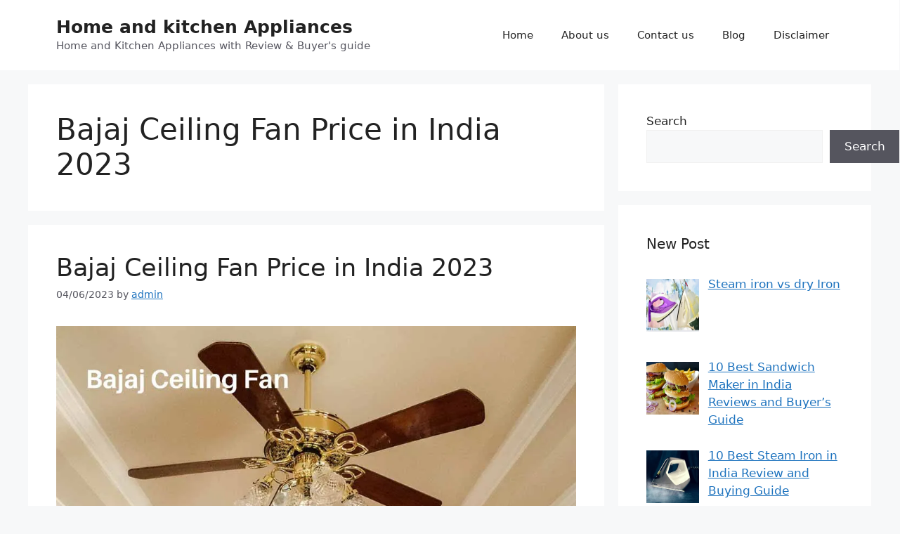

--- FILE ---
content_type: text/html; charset=UTF-8
request_url: https://www.product365day.com/tag/bajaj-ceiling-fan-price-in-india-2023/
body_size: 28440
content:
<!DOCTYPE html>
<html lang="en-US">
<head><meta charset="UTF-8">
	
	<meta name='robots' content='index, follow, max-image-preview:large, max-snippet:-1, max-video-preview:-1' />
<meta name="viewport" content="width=device-width, initial-scale=1">
	<!-- This site is optimized with the Yoast SEO Premium plugin v22.9 (Yoast SEO v26.8) - https://yoast.com/product/yoast-seo-premium-wordpress/ -->
	<title>Bajaj Ceiling Fan Price in India 2023 Archives - Home and kitchen Appliances</title>
	<link rel="canonical" href="https://www.product365day.com/tag/bajaj-ceiling-fan-price-in-india-2023/" />
	<meta property="og:locale" content="en_US" />
	<meta property="og:type" content="article" />
	<meta property="og:title" content="Bajaj Ceiling Fan Price in India 2023 Archives" />
	<meta property="og:url" content="https://www.product365day.com/tag/bajaj-ceiling-fan-price-in-india-2023/" />
	<meta property="og:site_name" content="Home and kitchen Appliances" />
	<meta name="twitter:card" content="summary_large_image" />
	<script data-jetpack-boost="ignore" type="application/ld+json" class="yoast-schema-graph">{"@context":"https://schema.org","@graph":[{"@type":"CollectionPage","@id":"https://www.product365day.com/tag/bajaj-ceiling-fan-price-in-india-2023/","url":"https://www.product365day.com/tag/bajaj-ceiling-fan-price-in-india-2023/","name":"Bajaj Ceiling Fan Price in India 2023 Archives - Home and kitchen Appliances","isPartOf":{"@id":"https://www.product365day.com/#website"},"primaryImageOfPage":{"@id":"https://www.product365day.com/tag/bajaj-ceiling-fan-price-in-india-2023/#primaryimage"},"image":{"@id":"https://www.product365day.com/tag/bajaj-ceiling-fan-price-in-india-2023/#primaryimage"},"thumbnailUrl":"https://i0.wp.com/www.product365day.com/wp-content/uploads/2023/05/Bajaj-Ceilig-Fan-001-min.jpg?fit=960%2C540&ssl=1","breadcrumb":{"@id":"https://www.product365day.com/tag/bajaj-ceiling-fan-price-in-india-2023/#breadcrumb"},"inLanguage":"en-US"},{"@type":"ImageObject","inLanguage":"en-US","@id":"https://www.product365day.com/tag/bajaj-ceiling-fan-price-in-india-2023/#primaryimage","url":"https://i0.wp.com/www.product365day.com/wp-content/uploads/2023/05/Bajaj-Ceilig-Fan-001-min.jpg?fit=960%2C540&ssl=1","contentUrl":"https://i0.wp.com/www.product365day.com/wp-content/uploads/2023/05/Bajaj-Ceilig-Fan-001-min.jpg?fit=960%2C540&ssl=1","width":960,"height":540,"caption":"Bajaj Ceiling Fan Price in India 2023"},{"@type":"BreadcrumbList","@id":"https://www.product365day.com/tag/bajaj-ceiling-fan-price-in-india-2023/#breadcrumb","itemListElement":[{"@type":"ListItem","position":1,"name":"Home","item":"https://www.product365day.com/"},{"@type":"ListItem","position":2,"name":"Bajaj Ceiling Fan Price in India 2023"}]},{"@type":"WebSite","@id":"https://www.product365day.com/#website","url":"https://www.product365day.com/","name":"Home and kitchen appliances","description":"Home and Kitchen Appliances with Review &amp; Buyer&#039;s guide","publisher":{"@id":"https://www.product365day.com/#/schema/person/16e7a4474a24ff4667c35fb0a131c8d8"},"potentialAction":[{"@type":"SearchAction","target":{"@type":"EntryPoint","urlTemplate":"https://www.product365day.com/?s={search_term_string}"},"query-input":{"@type":"PropertyValueSpecification","valueRequired":true,"valueName":"search_term_string"}}],"inLanguage":"en-US"},{"@type":["Person","Organization"],"@id":"https://www.product365day.com/#/schema/person/16e7a4474a24ff4667c35fb0a131c8d8","name":"admin","image":{"@type":"ImageObject","inLanguage":"en-US","@id":"https://www.product365day.com/#/schema/person/image/","url":"https://secure.gravatar.com/avatar/896a709bad4350d8de37920705c67807ee1114f187453552101c8ef4e8128bd3?s=96&d=mm&r=g","contentUrl":"https://secure.gravatar.com/avatar/896a709bad4350d8de37920705c67807ee1114f187453552101c8ef4e8128bd3?s=96&d=mm&r=g","caption":"admin"},"logo":{"@id":"https://www.product365day.com/#/schema/person/image/"}}]}</script>
	<!-- / Yoast SEO Premium plugin. -->


<link rel='dns-prefetch' href='//stats.wp.com' />
<link rel='dns-prefetch' href='//widgets.wp.com' />
<link rel='dns-prefetch' href='//s0.wp.com' />
<link rel='dns-prefetch' href='//0.gravatar.com' />
<link rel='dns-prefetch' href='//1.gravatar.com' />
<link rel='dns-prefetch' href='//2.gravatar.com' />
<link rel='preconnect' href='//i0.wp.com' />
<link rel='preconnect' href='//c0.wp.com' />
<link rel="alternate" type="application/rss+xml" title="Home and kitchen Appliances &raquo; Feed" href="https://www.product365day.com/feed/" />
<link rel="alternate" type="application/rss+xml" title="Home and kitchen Appliances &raquo; Comments Feed" href="https://www.product365day.com/comments/feed/" />
<link rel="alternate" type="application/rss+xml" title="Home and kitchen Appliances &raquo; Bajaj Ceiling Fan Price in India 2023 Tag Feed" href="https://www.product365day.com/tag/bajaj-ceiling-fan-price-in-india-2023/feed/" />
<link rel='stylesheet' id='all-css-ad43861d724ba1e45bf18432c25ac2d3' href='https://www.product365day.com/wp-content/boost-cache/static/02bf6bff64.min.css' type='text/css' media='all' />
<style id='generate-style-inline-css'>
body{background-color:var(--base-2);color:var(--contrast);}a{color:var(--accent);}a{text-decoration:underline;}.entry-title a, .site-branding a, a.button, .wp-block-button__link, .main-navigation a{text-decoration:none;}a:hover, a:focus, a:active{color:var(--contrast);}.wp-block-group__inner-container{max-width:1200px;margin-left:auto;margin-right:auto;}.generate-back-to-top{font-size:20px;border-radius:3px;position:fixed;bottom:30px;right:30px;line-height:40px;width:40px;text-align:center;z-index:10;transition:opacity 300ms ease-in-out;opacity:0.1;transform:translateY(1000px);}.generate-back-to-top__show{opacity:1;transform:translateY(0);}:root{--contrast:#222222;--contrast-2:#575760;--contrast-3:#b2b2be;--base:#f0f0f0;--base-2:#f7f8f9;--base-3:#ffffff;--accent:#1e73be;}:root .has-contrast-color{color:var(--contrast);}:root .has-contrast-background-color{background-color:var(--contrast);}:root .has-contrast-2-color{color:var(--contrast-2);}:root .has-contrast-2-background-color{background-color:var(--contrast-2);}:root .has-contrast-3-color{color:var(--contrast-3);}:root .has-contrast-3-background-color{background-color:var(--contrast-3);}:root .has-base-color{color:var(--base);}:root .has-base-background-color{background-color:var(--base);}:root .has-base-2-color{color:var(--base-2);}:root .has-base-2-background-color{background-color:var(--base-2);}:root .has-base-3-color{color:var(--base-3);}:root .has-base-3-background-color{background-color:var(--base-3);}:root .has-accent-color{color:var(--accent);}:root .has-accent-background-color{background-color:var(--accent);}.top-bar{background-color:#636363;color:#ffffff;}.top-bar a{color:#ffffff;}.top-bar a:hover{color:#303030;}.site-header{background-color:var(--base-3);}.main-title a,.main-title a:hover{color:var(--contrast);}.site-description{color:var(--contrast-2);}.mobile-menu-control-wrapper .menu-toggle,.mobile-menu-control-wrapper .menu-toggle:hover,.mobile-menu-control-wrapper .menu-toggle:focus,.has-inline-mobile-toggle #site-navigation.toggled{background-color:rgba(0, 0, 0, 0.02);}.main-navigation,.main-navigation ul ul{background-color:var(--base-3);}.main-navigation .main-nav ul li a, .main-navigation .menu-toggle, .main-navigation .menu-bar-items{color:var(--contrast);}.main-navigation .main-nav ul li:not([class*="current-menu-"]):hover > a, .main-navigation .main-nav ul li:not([class*="current-menu-"]):focus > a, .main-navigation .main-nav ul li.sfHover:not([class*="current-menu-"]) > a, .main-navigation .menu-bar-item:hover > a, .main-navigation .menu-bar-item.sfHover > a{color:var(--accent);}button.menu-toggle:hover,button.menu-toggle:focus{color:var(--contrast);}.main-navigation .main-nav ul li[class*="current-menu-"] > a{color:var(--accent);}.navigation-search input[type="search"],.navigation-search input[type="search"]:active, .navigation-search input[type="search"]:focus, .main-navigation .main-nav ul li.search-item.active > a, .main-navigation .menu-bar-items .search-item.active > a{color:var(--accent);}.main-navigation ul ul{background-color:var(--base);}.separate-containers .inside-article, .separate-containers .comments-area, .separate-containers .page-header, .one-container .container, .separate-containers .paging-navigation, .inside-page-header{background-color:var(--base-3);}.entry-title a{color:var(--contrast);}.entry-title a:hover{color:var(--contrast-2);}.entry-meta{color:var(--contrast-2);}.sidebar .widget{background-color:var(--base-3);}.footer-widgets{background-color:var(--base-3);}.site-info{background-color:var(--base-3);}input[type="text"],input[type="email"],input[type="url"],input[type="password"],input[type="search"],input[type="tel"],input[type="number"],textarea,select{color:var(--contrast);background-color:var(--base-2);border-color:var(--base);}input[type="text"]:focus,input[type="email"]:focus,input[type="url"]:focus,input[type="password"]:focus,input[type="search"]:focus,input[type="tel"]:focus,input[type="number"]:focus,textarea:focus,select:focus{color:var(--contrast);background-color:var(--base-2);border-color:var(--contrast-3);}button,html input[type="button"],input[type="reset"],input[type="submit"],a.button,a.wp-block-button__link:not(.has-background){color:#ffffff;background-color:#55555e;}button:hover,html input[type="button"]:hover,input[type="reset"]:hover,input[type="submit"]:hover,a.button:hover,button:focus,html input[type="button"]:focus,input[type="reset"]:focus,input[type="submit"]:focus,a.button:focus,a.wp-block-button__link:not(.has-background):active,a.wp-block-button__link:not(.has-background):focus,a.wp-block-button__link:not(.has-background):hover{color:#ffffff;background-color:#3f4047;}a.generate-back-to-top{background-color:rgba( 0,0,0,0.4 );color:#ffffff;}a.generate-back-to-top:hover,a.generate-back-to-top:focus{background-color:rgba( 0,0,0,0.6 );color:#ffffff;}:root{--gp-search-modal-bg-color:var(--base-3);--gp-search-modal-text-color:var(--contrast);--gp-search-modal-overlay-bg-color:rgba(0,0,0,0.2);}@media (max-width: 768px){.main-navigation .menu-bar-item:hover > a, .main-navigation .menu-bar-item.sfHover > a{background:none;color:var(--contrast);}}.nav-below-header .main-navigation .inside-navigation.grid-container, .nav-above-header .main-navigation .inside-navigation.grid-container{padding:0px 20px 0px 20px;}.site-main .wp-block-group__inner-container{padding:40px;}.separate-containers .paging-navigation{padding-top:20px;padding-bottom:20px;}.entry-content .alignwide, body:not(.no-sidebar) .entry-content .alignfull{margin-left:-40px;width:calc(100% + 80px);max-width:calc(100% + 80px);}.rtl .menu-item-has-children .dropdown-menu-toggle{padding-left:20px;}.rtl .main-navigation .main-nav ul li.menu-item-has-children > a{padding-right:20px;}@media (max-width:768px){.separate-containers .inside-article, .separate-containers .comments-area, .separate-containers .page-header, .separate-containers .paging-navigation, .one-container .site-content, .inside-page-header{padding:30px;}.site-main .wp-block-group__inner-container{padding:30px;}.inside-top-bar{padding-right:30px;padding-left:30px;}.inside-header{padding-right:30px;padding-left:30px;}.widget-area .widget{padding-top:30px;padding-right:30px;padding-bottom:30px;padding-left:30px;}.footer-widgets-container{padding-top:30px;padding-right:30px;padding-bottom:30px;padding-left:30px;}.inside-site-info{padding-right:30px;padding-left:30px;}.entry-content .alignwide, body:not(.no-sidebar) .entry-content .alignfull{margin-left:-30px;width:calc(100% + 60px);max-width:calc(100% + 60px);}.one-container .site-main .paging-navigation{margin-bottom:20px;}}/* End cached CSS */.is-right-sidebar{width:30%;}.is-left-sidebar{width:30%;}.site-content .content-area{width:70%;}@media (max-width: 768px){.main-navigation .menu-toggle,.sidebar-nav-mobile:not(#sticky-placeholder){display:block;}.main-navigation ul,.gen-sidebar-nav,.main-navigation:not(.slideout-navigation):not(.toggled) .main-nav > ul,.has-inline-mobile-toggle #site-navigation .inside-navigation > *:not(.navigation-search):not(.main-nav){display:none;}.nav-align-right .inside-navigation,.nav-align-center .inside-navigation{justify-content:space-between;}.has-inline-mobile-toggle .mobile-menu-control-wrapper{display:flex;flex-wrap:wrap;}.has-inline-mobile-toggle .inside-header{flex-direction:row;text-align:left;flex-wrap:wrap;}.has-inline-mobile-toggle .header-widget,.has-inline-mobile-toggle #site-navigation{flex-basis:100%;}.nav-float-left .has-inline-mobile-toggle #site-navigation{order:10;}}
.dynamic-author-image-rounded{border-radius:100%;}.dynamic-featured-image, .dynamic-author-image{vertical-align:middle;}.one-container.blog .dynamic-content-template:not(:last-child), .one-container.archive .dynamic-content-template:not(:last-child){padding-bottom:0px;}.dynamic-entry-excerpt > p:last-child{margin-bottom:0px;}
/*# sourceURL=generate-style-inline-css */
</style>
<style id='wp-img-auto-sizes-contain-inline-css'>
img:is([sizes=auto i],[sizes^="auto," i]){contain-intrinsic-size:3000px 1500px}
/*# sourceURL=wp-img-auto-sizes-contain-inline-css */
</style>
<style id='wp-emoji-styles-inline-css'>

	img.wp-smiley, img.emoji {
		display: inline !important;
		border: none !important;
		box-shadow: none !important;
		height: 1em !important;
		width: 1em !important;
		margin: 0 0.07em !important;
		vertical-align: -0.1em !important;
		background: none !important;
		padding: 0 !important;
	}
/*# sourceURL=wp-emoji-styles-inline-css */
</style>
<style id='wp-block-library-inline-css'>
:root{--wp-block-synced-color:#7a00df;--wp-block-synced-color--rgb:122,0,223;--wp-bound-block-color:var(--wp-block-synced-color);--wp-editor-canvas-background:#ddd;--wp-admin-theme-color:#007cba;--wp-admin-theme-color--rgb:0,124,186;--wp-admin-theme-color-darker-10:#006ba1;--wp-admin-theme-color-darker-10--rgb:0,107,160.5;--wp-admin-theme-color-darker-20:#005a87;--wp-admin-theme-color-darker-20--rgb:0,90,135;--wp-admin-border-width-focus:2px}@media (min-resolution:192dpi){:root{--wp-admin-border-width-focus:1.5px}}.wp-element-button{cursor:pointer}:root .has-very-light-gray-background-color{background-color:#eee}:root .has-very-dark-gray-background-color{background-color:#313131}:root .has-very-light-gray-color{color:#eee}:root .has-very-dark-gray-color{color:#313131}:root .has-vivid-green-cyan-to-vivid-cyan-blue-gradient-background{background:linear-gradient(135deg,#00d084,#0693e3)}:root .has-purple-crush-gradient-background{background:linear-gradient(135deg,#34e2e4,#4721fb 50%,#ab1dfe)}:root .has-hazy-dawn-gradient-background{background:linear-gradient(135deg,#faaca8,#dad0ec)}:root .has-subdued-olive-gradient-background{background:linear-gradient(135deg,#fafae1,#67a671)}:root .has-atomic-cream-gradient-background{background:linear-gradient(135deg,#fdd79a,#004a59)}:root .has-nightshade-gradient-background{background:linear-gradient(135deg,#330968,#31cdcf)}:root .has-midnight-gradient-background{background:linear-gradient(135deg,#020381,#2874fc)}:root{--wp--preset--font-size--normal:16px;--wp--preset--font-size--huge:42px}.has-regular-font-size{font-size:1em}.has-larger-font-size{font-size:2.625em}.has-normal-font-size{font-size:var(--wp--preset--font-size--normal)}.has-huge-font-size{font-size:var(--wp--preset--font-size--huge)}.has-text-align-center{text-align:center}.has-text-align-left{text-align:left}.has-text-align-right{text-align:right}.has-fit-text{white-space:nowrap!important}#end-resizable-editor-section{display:none}.aligncenter{clear:both}.items-justified-left{justify-content:flex-start}.items-justified-center{justify-content:center}.items-justified-right{justify-content:flex-end}.items-justified-space-between{justify-content:space-between}.screen-reader-text{border:0;clip-path:inset(50%);height:1px;margin:-1px;overflow:hidden;padding:0;position:absolute;width:1px;word-wrap:normal!important}.screen-reader-text:focus{background-color:#ddd;clip-path:none;color:#444;display:block;font-size:1em;height:auto;left:5px;line-height:normal;padding:15px 23px 14px;text-decoration:none;top:5px;width:auto;z-index:100000}html :where(.has-border-color){border-style:solid}html :where([style*=border-top-color]){border-top-style:solid}html :where([style*=border-right-color]){border-right-style:solid}html :where([style*=border-bottom-color]){border-bottom-style:solid}html :where([style*=border-left-color]){border-left-style:solid}html :where([style*=border-width]){border-style:solid}html :where([style*=border-top-width]){border-top-style:solid}html :where([style*=border-right-width]){border-right-style:solid}html :where([style*=border-bottom-width]){border-bottom-style:solid}html :where([style*=border-left-width]){border-left-style:solid}html :where(img[class*=wp-image-]){height:auto;max-width:100%}:where(figure){margin:0 0 1em}html :where(.is-position-sticky){--wp-admin--admin-bar--position-offset:var(--wp-admin--admin-bar--height,0px)}@media screen and (max-width:600px){html :where(.is-position-sticky){--wp-admin--admin-bar--position-offset:0px}}

/*# sourceURL=wp-block-library-inline-css */
</style><style id='wp-block-heading-inline-css'>
h1:where(.wp-block-heading).has-background,h2:where(.wp-block-heading).has-background,h3:where(.wp-block-heading).has-background,h4:where(.wp-block-heading).has-background,h5:where(.wp-block-heading).has-background,h6:where(.wp-block-heading).has-background{padding:1.25em 2.375em}h1.has-text-align-left[style*=writing-mode]:where([style*=vertical-lr]),h1.has-text-align-right[style*=writing-mode]:where([style*=vertical-rl]),h2.has-text-align-left[style*=writing-mode]:where([style*=vertical-lr]),h2.has-text-align-right[style*=writing-mode]:where([style*=vertical-rl]),h3.has-text-align-left[style*=writing-mode]:where([style*=vertical-lr]),h3.has-text-align-right[style*=writing-mode]:where([style*=vertical-rl]),h4.has-text-align-left[style*=writing-mode]:where([style*=vertical-lr]),h4.has-text-align-right[style*=writing-mode]:where([style*=vertical-rl]),h5.has-text-align-left[style*=writing-mode]:where([style*=vertical-lr]),h5.has-text-align-right[style*=writing-mode]:where([style*=vertical-rl]),h6.has-text-align-left[style*=writing-mode]:where([style*=vertical-lr]),h6.has-text-align-right[style*=writing-mode]:where([style*=vertical-rl]){rotate:180deg}
/*# sourceURL=https://www.product365day.com/wp-includes/blocks/heading/style.min.css */
</style>
<style id='wp-block-media-text-inline-css'>
.wp-block-media-text{box-sizing:border-box;
  /*!rtl:begin:ignore*/direction:ltr;
  /*!rtl:end:ignore*/display:grid;grid-template-columns:50% 1fr;grid-template-rows:auto}.wp-block-media-text.has-media-on-the-right{grid-template-columns:1fr 50%}.wp-block-media-text.is-vertically-aligned-top>.wp-block-media-text__content,.wp-block-media-text.is-vertically-aligned-top>.wp-block-media-text__media{align-self:start}.wp-block-media-text.is-vertically-aligned-center>.wp-block-media-text__content,.wp-block-media-text.is-vertically-aligned-center>.wp-block-media-text__media,.wp-block-media-text>.wp-block-media-text__content,.wp-block-media-text>.wp-block-media-text__media{align-self:center}.wp-block-media-text.is-vertically-aligned-bottom>.wp-block-media-text__content,.wp-block-media-text.is-vertically-aligned-bottom>.wp-block-media-text__media{align-self:end}.wp-block-media-text>.wp-block-media-text__media{
  /*!rtl:begin:ignore*/grid-column:1;grid-row:1;
  /*!rtl:end:ignore*/margin:0}.wp-block-media-text>.wp-block-media-text__content{direction:ltr;
  /*!rtl:begin:ignore*/grid-column:2;grid-row:1;
  /*!rtl:end:ignore*/padding:0 8%;word-break:break-word}.wp-block-media-text.has-media-on-the-right>.wp-block-media-text__media{
  /*!rtl:begin:ignore*/grid-column:2;grid-row:1
  /*!rtl:end:ignore*/}.wp-block-media-text.has-media-on-the-right>.wp-block-media-text__content{
  /*!rtl:begin:ignore*/grid-column:1;grid-row:1
  /*!rtl:end:ignore*/}.wp-block-media-text__media a{display:block}.wp-block-media-text__media img,.wp-block-media-text__media video{height:auto;max-width:unset;vertical-align:middle;width:100%}.wp-block-media-text.is-image-fill>.wp-block-media-text__media{background-size:cover;height:100%;min-height:250px}.wp-block-media-text.is-image-fill>.wp-block-media-text__media>a{display:block;height:100%}.wp-block-media-text.is-image-fill>.wp-block-media-text__media img{height:1px;margin:-1px;overflow:hidden;padding:0;position:absolute;width:1px;clip:rect(0,0,0,0);border:0}.wp-block-media-text.is-image-fill-element>.wp-block-media-text__media{height:100%;min-height:250px}.wp-block-media-text.is-image-fill-element>.wp-block-media-text__media>a{display:block;height:100%}.wp-block-media-text.is-image-fill-element>.wp-block-media-text__media img{height:100%;object-fit:cover;width:100%}@media (max-width:600px){.wp-block-media-text.is-stacked-on-mobile{grid-template-columns:100%!important}.wp-block-media-text.is-stacked-on-mobile>.wp-block-media-text__media{grid-column:1;grid-row:1}.wp-block-media-text.is-stacked-on-mobile>.wp-block-media-text__content{grid-column:1;grid-row:2}}
/*# sourceURL=https://www.product365day.com/wp-includes/blocks/media-text/style.min.css */
</style>
<style id='wp-block-search-inline-css'>
.wp-block-search__button{margin-left:10px;word-break:normal}.wp-block-search__button.has-icon{line-height:0}.wp-block-search__button svg{height:1.25em;min-height:24px;min-width:24px;width:1.25em;fill:currentColor;vertical-align:text-bottom}:where(.wp-block-search__button){border:1px solid #ccc;padding:6px 10px}.wp-block-search__inside-wrapper{display:flex;flex:auto;flex-wrap:nowrap;max-width:100%}.wp-block-search__label{width:100%}.wp-block-search.wp-block-search__button-only .wp-block-search__button{box-sizing:border-box;display:flex;flex-shrink:0;justify-content:center;margin-left:0;max-width:100%}.wp-block-search.wp-block-search__button-only .wp-block-search__inside-wrapper{min-width:0!important;transition-property:width}.wp-block-search.wp-block-search__button-only .wp-block-search__input{flex-basis:100%;transition-duration:.3s}.wp-block-search.wp-block-search__button-only.wp-block-search__searchfield-hidden,.wp-block-search.wp-block-search__button-only.wp-block-search__searchfield-hidden .wp-block-search__inside-wrapper{overflow:hidden}.wp-block-search.wp-block-search__button-only.wp-block-search__searchfield-hidden .wp-block-search__input{border-left-width:0!important;border-right-width:0!important;flex-basis:0;flex-grow:0;margin:0;min-width:0!important;padding-left:0!important;padding-right:0!important;width:0!important}:where(.wp-block-search__input){appearance:none;border:1px solid #949494;flex-grow:1;font-family:inherit;font-size:inherit;font-style:inherit;font-weight:inherit;letter-spacing:inherit;line-height:inherit;margin-left:0;margin-right:0;min-width:3rem;padding:8px;text-decoration:unset!important;text-transform:inherit}:where(.wp-block-search__button-inside .wp-block-search__inside-wrapper){background-color:#fff;border:1px solid #949494;box-sizing:border-box;padding:4px}:where(.wp-block-search__button-inside .wp-block-search__inside-wrapper) .wp-block-search__input{border:none;border-radius:0;padding:0 4px}:where(.wp-block-search__button-inside .wp-block-search__inside-wrapper) .wp-block-search__input:focus{outline:none}:where(.wp-block-search__button-inside .wp-block-search__inside-wrapper) :where(.wp-block-search__button){padding:4px 8px}.wp-block-search.aligncenter .wp-block-search__inside-wrapper{margin:auto}.wp-block[data-align=right] .wp-block-search.wp-block-search__button-only .wp-block-search__inside-wrapper{float:right}
/*# sourceURL=https://www.product365day.com/wp-includes/blocks/search/style.min.css */
</style>
<style id='wp-block-paragraph-inline-css'>
.is-small-text{font-size:.875em}.is-regular-text{font-size:1em}.is-large-text{font-size:2.25em}.is-larger-text{font-size:3em}.has-drop-cap:not(:focus):first-letter{float:left;font-size:8.4em;font-style:normal;font-weight:100;line-height:.68;margin:.05em .1em 0 0;text-transform:uppercase}body.rtl .has-drop-cap:not(:focus):first-letter{float:none;margin-left:.1em}p.has-drop-cap.has-background{overflow:hidden}:root :where(p.has-background){padding:1.25em 2.375em}:where(p.has-text-color:not(.has-link-color)) a{color:inherit}p.has-text-align-left[style*="writing-mode:vertical-lr"],p.has-text-align-right[style*="writing-mode:vertical-rl"]{rotate:180deg}
/*# sourceURL=https://www.product365day.com/wp-includes/blocks/paragraph/style.min.css */
</style>
<style id='global-styles-inline-css'>
:root{--wp--preset--aspect-ratio--square: 1;--wp--preset--aspect-ratio--4-3: 4/3;--wp--preset--aspect-ratio--3-4: 3/4;--wp--preset--aspect-ratio--3-2: 3/2;--wp--preset--aspect-ratio--2-3: 2/3;--wp--preset--aspect-ratio--16-9: 16/9;--wp--preset--aspect-ratio--9-16: 9/16;--wp--preset--color--black: #000000;--wp--preset--color--cyan-bluish-gray: #abb8c3;--wp--preset--color--white: #ffffff;--wp--preset--color--pale-pink: #f78da7;--wp--preset--color--vivid-red: #cf2e2e;--wp--preset--color--luminous-vivid-orange: #ff6900;--wp--preset--color--luminous-vivid-amber: #fcb900;--wp--preset--color--light-green-cyan: #7bdcb5;--wp--preset--color--vivid-green-cyan: #00d084;--wp--preset--color--pale-cyan-blue: #8ed1fc;--wp--preset--color--vivid-cyan-blue: #0693e3;--wp--preset--color--vivid-purple: #9b51e0;--wp--preset--color--contrast: var(--contrast);--wp--preset--color--contrast-2: var(--contrast-2);--wp--preset--color--contrast-3: var(--contrast-3);--wp--preset--color--base: var(--base);--wp--preset--color--base-2: var(--base-2);--wp--preset--color--base-3: var(--base-3);--wp--preset--color--accent: var(--accent);--wp--preset--gradient--vivid-cyan-blue-to-vivid-purple: linear-gradient(135deg,rgb(6,147,227) 0%,rgb(155,81,224) 100%);--wp--preset--gradient--light-green-cyan-to-vivid-green-cyan: linear-gradient(135deg,rgb(122,220,180) 0%,rgb(0,208,130) 100%);--wp--preset--gradient--luminous-vivid-amber-to-luminous-vivid-orange: linear-gradient(135deg,rgb(252,185,0) 0%,rgb(255,105,0) 100%);--wp--preset--gradient--luminous-vivid-orange-to-vivid-red: linear-gradient(135deg,rgb(255,105,0) 0%,rgb(207,46,46) 100%);--wp--preset--gradient--very-light-gray-to-cyan-bluish-gray: linear-gradient(135deg,rgb(238,238,238) 0%,rgb(169,184,195) 100%);--wp--preset--gradient--cool-to-warm-spectrum: linear-gradient(135deg,rgb(74,234,220) 0%,rgb(151,120,209) 20%,rgb(207,42,186) 40%,rgb(238,44,130) 60%,rgb(251,105,98) 80%,rgb(254,248,76) 100%);--wp--preset--gradient--blush-light-purple: linear-gradient(135deg,rgb(255,206,236) 0%,rgb(152,150,240) 100%);--wp--preset--gradient--blush-bordeaux: linear-gradient(135deg,rgb(254,205,165) 0%,rgb(254,45,45) 50%,rgb(107,0,62) 100%);--wp--preset--gradient--luminous-dusk: linear-gradient(135deg,rgb(255,203,112) 0%,rgb(199,81,192) 50%,rgb(65,88,208) 100%);--wp--preset--gradient--pale-ocean: linear-gradient(135deg,rgb(255,245,203) 0%,rgb(182,227,212) 50%,rgb(51,167,181) 100%);--wp--preset--gradient--electric-grass: linear-gradient(135deg,rgb(202,248,128) 0%,rgb(113,206,126) 100%);--wp--preset--gradient--midnight: linear-gradient(135deg,rgb(2,3,129) 0%,rgb(40,116,252) 100%);--wp--preset--font-size--small: 13px;--wp--preset--font-size--medium: 20px;--wp--preset--font-size--large: 36px;--wp--preset--font-size--x-large: 42px;--wp--preset--spacing--20: 0.44rem;--wp--preset--spacing--30: 0.67rem;--wp--preset--spacing--40: 1rem;--wp--preset--spacing--50: 1.5rem;--wp--preset--spacing--60: 2.25rem;--wp--preset--spacing--70: 3.38rem;--wp--preset--spacing--80: 5.06rem;--wp--preset--shadow--natural: 6px 6px 9px rgba(0, 0, 0, 0.2);--wp--preset--shadow--deep: 12px 12px 50px rgba(0, 0, 0, 0.4);--wp--preset--shadow--sharp: 6px 6px 0px rgba(0, 0, 0, 0.2);--wp--preset--shadow--outlined: 6px 6px 0px -3px rgb(255, 255, 255), 6px 6px rgb(0, 0, 0);--wp--preset--shadow--crisp: 6px 6px 0px rgb(0, 0, 0);}:where(.is-layout-flex){gap: 0.5em;}:where(.is-layout-grid){gap: 0.5em;}body .is-layout-flex{display: flex;}.is-layout-flex{flex-wrap: wrap;align-items: center;}.is-layout-flex > :is(*, div){margin: 0;}body .is-layout-grid{display: grid;}.is-layout-grid > :is(*, div){margin: 0;}:where(.wp-block-columns.is-layout-flex){gap: 2em;}:where(.wp-block-columns.is-layout-grid){gap: 2em;}:where(.wp-block-post-template.is-layout-flex){gap: 1.25em;}:where(.wp-block-post-template.is-layout-grid){gap: 1.25em;}.has-black-color{color: var(--wp--preset--color--black) !important;}.has-cyan-bluish-gray-color{color: var(--wp--preset--color--cyan-bluish-gray) !important;}.has-white-color{color: var(--wp--preset--color--white) !important;}.has-pale-pink-color{color: var(--wp--preset--color--pale-pink) !important;}.has-vivid-red-color{color: var(--wp--preset--color--vivid-red) !important;}.has-luminous-vivid-orange-color{color: var(--wp--preset--color--luminous-vivid-orange) !important;}.has-luminous-vivid-amber-color{color: var(--wp--preset--color--luminous-vivid-amber) !important;}.has-light-green-cyan-color{color: var(--wp--preset--color--light-green-cyan) !important;}.has-vivid-green-cyan-color{color: var(--wp--preset--color--vivid-green-cyan) !important;}.has-pale-cyan-blue-color{color: var(--wp--preset--color--pale-cyan-blue) !important;}.has-vivid-cyan-blue-color{color: var(--wp--preset--color--vivid-cyan-blue) !important;}.has-vivid-purple-color{color: var(--wp--preset--color--vivid-purple) !important;}.has-black-background-color{background-color: var(--wp--preset--color--black) !important;}.has-cyan-bluish-gray-background-color{background-color: var(--wp--preset--color--cyan-bluish-gray) !important;}.has-white-background-color{background-color: var(--wp--preset--color--white) !important;}.has-pale-pink-background-color{background-color: var(--wp--preset--color--pale-pink) !important;}.has-vivid-red-background-color{background-color: var(--wp--preset--color--vivid-red) !important;}.has-luminous-vivid-orange-background-color{background-color: var(--wp--preset--color--luminous-vivid-orange) !important;}.has-luminous-vivid-amber-background-color{background-color: var(--wp--preset--color--luminous-vivid-amber) !important;}.has-light-green-cyan-background-color{background-color: var(--wp--preset--color--light-green-cyan) !important;}.has-vivid-green-cyan-background-color{background-color: var(--wp--preset--color--vivid-green-cyan) !important;}.has-pale-cyan-blue-background-color{background-color: var(--wp--preset--color--pale-cyan-blue) !important;}.has-vivid-cyan-blue-background-color{background-color: var(--wp--preset--color--vivid-cyan-blue) !important;}.has-vivid-purple-background-color{background-color: var(--wp--preset--color--vivid-purple) !important;}.has-black-border-color{border-color: var(--wp--preset--color--black) !important;}.has-cyan-bluish-gray-border-color{border-color: var(--wp--preset--color--cyan-bluish-gray) !important;}.has-white-border-color{border-color: var(--wp--preset--color--white) !important;}.has-pale-pink-border-color{border-color: var(--wp--preset--color--pale-pink) !important;}.has-vivid-red-border-color{border-color: var(--wp--preset--color--vivid-red) !important;}.has-luminous-vivid-orange-border-color{border-color: var(--wp--preset--color--luminous-vivid-orange) !important;}.has-luminous-vivid-amber-border-color{border-color: var(--wp--preset--color--luminous-vivid-amber) !important;}.has-light-green-cyan-border-color{border-color: var(--wp--preset--color--light-green-cyan) !important;}.has-vivid-green-cyan-border-color{border-color: var(--wp--preset--color--vivid-green-cyan) !important;}.has-pale-cyan-blue-border-color{border-color: var(--wp--preset--color--pale-cyan-blue) !important;}.has-vivid-cyan-blue-border-color{border-color: var(--wp--preset--color--vivid-cyan-blue) !important;}.has-vivid-purple-border-color{border-color: var(--wp--preset--color--vivid-purple) !important;}.has-vivid-cyan-blue-to-vivid-purple-gradient-background{background: var(--wp--preset--gradient--vivid-cyan-blue-to-vivid-purple) !important;}.has-light-green-cyan-to-vivid-green-cyan-gradient-background{background: var(--wp--preset--gradient--light-green-cyan-to-vivid-green-cyan) !important;}.has-luminous-vivid-amber-to-luminous-vivid-orange-gradient-background{background: var(--wp--preset--gradient--luminous-vivid-amber-to-luminous-vivid-orange) !important;}.has-luminous-vivid-orange-to-vivid-red-gradient-background{background: var(--wp--preset--gradient--luminous-vivid-orange-to-vivid-red) !important;}.has-very-light-gray-to-cyan-bluish-gray-gradient-background{background: var(--wp--preset--gradient--very-light-gray-to-cyan-bluish-gray) !important;}.has-cool-to-warm-spectrum-gradient-background{background: var(--wp--preset--gradient--cool-to-warm-spectrum) !important;}.has-blush-light-purple-gradient-background{background: var(--wp--preset--gradient--blush-light-purple) !important;}.has-blush-bordeaux-gradient-background{background: var(--wp--preset--gradient--blush-bordeaux) !important;}.has-luminous-dusk-gradient-background{background: var(--wp--preset--gradient--luminous-dusk) !important;}.has-pale-ocean-gradient-background{background: var(--wp--preset--gradient--pale-ocean) !important;}.has-electric-grass-gradient-background{background: var(--wp--preset--gradient--electric-grass) !important;}.has-midnight-gradient-background{background: var(--wp--preset--gradient--midnight) !important;}.has-small-font-size{font-size: var(--wp--preset--font-size--small) !important;}.has-medium-font-size{font-size: var(--wp--preset--font-size--medium) !important;}.has-large-font-size{font-size: var(--wp--preset--font-size--large) !important;}.has-x-large-font-size{font-size: var(--wp--preset--font-size--x-large) !important;}
/*# sourceURL=global-styles-inline-css */
</style>

<style id='classic-theme-styles-inline-css'>
/*! This file is auto-generated */
.wp-block-button__link{color:#fff;background-color:#32373c;border-radius:9999px;box-shadow:none;text-decoration:none;padding:calc(.667em + 2px) calc(1.333em + 2px);font-size:1.125em}.wp-block-file__button{background:#32373c;color:#fff;text-decoration:none}
/*# sourceURL=/wp-includes/css/classic-themes.min.css */
</style>
<style id='generateblocks-inline-css'>
:root{--gb-container-width:1200px;}.gb-container .wp-block-image img{vertical-align:middle;}.gb-grid-wrapper .wp-block-image{margin-bottom:0;}.gb-highlight{background:none;}.gb-shape{line-height:0;}
/*# sourceURL=generateblocks-inline-css */
</style>
<link rel="https://api.w.org/" href="https://www.product365day.com/wp-json/" /><link rel="alternate" title="JSON" type="application/json" href="https://www.product365day.com/wp-json/wp/v2/tags/2041" /><link rel="EditURI" type="application/rsd+xml" title="RSD" href="https://www.product365day.com/xmlrpc.php?rsd" />
<meta name="generator" content="WordPress 6.9" />
<meta name="google-site-verification" content="XT8bK2DPFb1OdSvStrWrDWoOFJo8f96MlPlv9KnLHeY" />	<style>img#wpstats{display:none}</style>
				
				<style>
			.no-js img.lazyload {
				display: none;
			}

			figure.wp-block-image img.lazyloading {
				min-width: 150px;
			}

						.lazyload, .lazyloading {
				opacity: 0;
			}

			.lazyloaded {
				opacity: 1;
				transition: opacity 400ms;
				transition-delay: 0ms;
			}

					</style>
		<meta name="generator" content="WP Rocket 3.17.3" data-wpr-features="wpr_delay_js wpr_minify_js wpr_minify_css wpr_desktop wpr_preload_links" /></head>

<body class="archive tag tag-bajaj-ceiling-fan-price-in-india-2023 tag-2041 wp-embed-responsive wp-theme-generatepress post-image-below-header post-image-aligned-center sticky-menu-fade right-sidebar nav-float-right separate-containers header-aligned-left dropdown-hover" itemtype="https://schema.org/Blog" itemscope>
	<a class="screen-reader-text skip-link" href="#content" title="Skip to content">Skip to content</a>		<header class="site-header has-inline-mobile-toggle" id="masthead" aria-label="Site"  itemtype="https://schema.org/WPHeader" itemscope>
			<div data-rocket-location-hash="7b1905bee9485bd69f7f18cb93e136b2" class="inside-header grid-container">
				<div data-rocket-location-hash="5cd83cba399d508b78dc1100d7c0521b" class="site-branding">
						<p class="main-title" itemprop="headline">
					<a href="https://www.product365day.com/" rel="home">Home and kitchen Appliances</a>
				</p>
						<p class="site-description" itemprop="description">Home and Kitchen Appliances with Review & Buyer's guide</p>
					</div>	<nav class="main-navigation mobile-menu-control-wrapper" id="mobile-menu-control-wrapper" aria-label="Mobile Toggle">
				<button data-nav="site-navigation" class="menu-toggle" aria-controls="primary-menu" aria-expanded="false">
			<span class="gp-icon icon-menu-bars"><svg viewBox="0 0 512 512" aria-hidden="true" xmlns="http://www.w3.org/2000/svg" width="1em" height="1em"><path d="M0 96c0-13.255 10.745-24 24-24h464c13.255 0 24 10.745 24 24s-10.745 24-24 24H24c-13.255 0-24-10.745-24-24zm0 160c0-13.255 10.745-24 24-24h464c13.255 0 24 10.745 24 24s-10.745 24-24 24H24c-13.255 0-24-10.745-24-24zm0 160c0-13.255 10.745-24 24-24h464c13.255 0 24 10.745 24 24s-10.745 24-24 24H24c-13.255 0-24-10.745-24-24z" /></svg><svg viewBox="0 0 512 512" aria-hidden="true" xmlns="http://www.w3.org/2000/svg" width="1em" height="1em"><path d="M71.029 71.029c9.373-9.372 24.569-9.372 33.942 0L256 222.059l151.029-151.03c9.373-9.372 24.569-9.372 33.942 0 9.372 9.373 9.372 24.569 0 33.942L289.941 256l151.03 151.029c9.372 9.373 9.372 24.569 0 33.942-9.373 9.372-24.569 9.372-33.942 0L256 289.941l-151.029 151.03c-9.373 9.372-24.569 9.372-33.942 0-9.372-9.373-9.372-24.569 0-33.942L222.059 256 71.029 104.971c-9.372-9.373-9.372-24.569 0-33.942z" /></svg></span><span class="screen-reader-text">Menu</span>		</button>
	</nav>
			<nav class="main-navigation sub-menu-right" id="site-navigation" aria-label="Primary"  itemtype="https://schema.org/SiteNavigationElement" itemscope>
			<div class="inside-navigation grid-container">
								<button class="menu-toggle" aria-controls="primary-menu" aria-expanded="false">
					<span class="gp-icon icon-menu-bars"><svg viewBox="0 0 512 512" aria-hidden="true" xmlns="http://www.w3.org/2000/svg" width="1em" height="1em"><path d="M0 96c0-13.255 10.745-24 24-24h464c13.255 0 24 10.745 24 24s-10.745 24-24 24H24c-13.255 0-24-10.745-24-24zm0 160c0-13.255 10.745-24 24-24h464c13.255 0 24 10.745 24 24s-10.745 24-24 24H24c-13.255 0-24-10.745-24-24zm0 160c0-13.255 10.745-24 24-24h464c13.255 0 24 10.745 24 24s-10.745 24-24 24H24c-13.255 0-24-10.745-24-24z" /></svg><svg viewBox="0 0 512 512" aria-hidden="true" xmlns="http://www.w3.org/2000/svg" width="1em" height="1em"><path d="M71.029 71.029c9.373-9.372 24.569-9.372 33.942 0L256 222.059l151.029-151.03c9.373-9.372 24.569-9.372 33.942 0 9.372 9.373 9.372 24.569 0 33.942L289.941 256l151.03 151.029c9.372 9.373 9.372 24.569 0 33.942-9.373 9.372-24.569 9.372-33.942 0L256 289.941l-151.029 151.03c-9.373 9.372-24.569 9.372-33.942 0-9.372-9.373-9.372-24.569 0-33.942L222.059 256 71.029 104.971c-9.372-9.373-9.372-24.569 0-33.942z" /></svg></span><span class="screen-reader-text">Menu</span>				</button>
				<div id="primary-menu" class="main-nav"><ul id="menu-menu-1" class=" menu sf-menu"><li id="menu-item-93" class="menu-item menu-item-type-post_type menu-item-object-page menu-item-93"><a href="https://www.product365day.com/home/">Home</a></li>
<li id="menu-item-30" class="menu-item menu-item-type-post_type menu-item-object-page menu-item-30"><a href="https://www.product365day.com/about-us/">About us</a></li>
<li id="menu-item-32" class="menu-item menu-item-type-post_type menu-item-object-page menu-item-32"><a href="https://www.product365day.com/contact-us/">Contact us</a></li>
<li id="menu-item-31" class="menu-item menu-item-type-post_type menu-item-object-page menu-item-31"><a href="https://www.product365day.com/blog/">Blog</a></li>
<li id="menu-item-83" class="menu-item menu-item-type-post_type menu-item-object-page menu-item-83"><a href="https://www.product365day.com/disclaimer/">Disclaimer</a></li>
</ul></div>			</div>
		</nav>
					</div>
		</header>
		
	<div data-rocket-location-hash="5ab50cf487e2c225ca702e143dc395df" class="site grid-container container hfeed" id="page">
				<div data-rocket-location-hash="81d953142d21eae6d4f639a4248f89e1" class="site-content" id="content">
			
	<div data-rocket-location-hash="0473109c5c32c4e7176a109b3dc396b1" class="content-area" id="primary">
		<main class="site-main" id="main">
					<header class="page-header" aria-label="Page">
			
			<h1 class="page-title">
				Bajaj Ceiling Fan Price in India 2023			</h1>

					</header>
		<article id="post-13481" class="post-13481 post type-post status-publish format-standard has-post-thumbnail hentry category-home-kitchen-appliances tag-bajaj-ceiling-fan-price-in-india-2023 tag-ceiling-fan tag-fan" itemtype="https://schema.org/CreativeWork" itemscope>
	<div class="inside-article">
					<header class="entry-header">
				<h2 class="entry-title" itemprop="headline"><a href="https://www.product365day.com/bajaj-ceiling-fan-price-in-india-2023/" rel="bookmark">Bajaj Ceiling Fan Price in India 2023</a></h2>		<div class="entry-meta">
			<span class="posted-on"><time class="entry-date published" datetime="2023-06-04T08:53:04+05:30" itemprop="datePublished">04/06/2023</time></span> <span class="byline">by <span class="author vcard" itemprop="author" itemtype="https://schema.org/Person" itemscope><a class="url fn n" href="https://www.product365day.com/author/admin/" title="View all posts by admin" rel="author" itemprop="url"><span class="author-name" itemprop="name">admin</span></a></span></span> 		</div>
					</header>
			<div class="post-image">
						
						<a href="https://www.product365day.com/bajaj-ceiling-fan-price-in-india-2023/">
							<img width="960" height="540" src="https://i0.wp.com/www.product365day.com/wp-content/uploads/2023/05/Bajaj-Ceilig-Fan-001-min.jpg?fit=960%2C540&amp;ssl=1" class="attachment-full size-full wp-post-image" alt="Bajaj Ceiling Fan Price in India 2023" itemprop="image" decoding="async" fetchpriority="high" srcset="https://i0.wp.com/www.product365day.com/wp-content/uploads/2023/05/Bajaj-Ceilig-Fan-001-min.jpg?w=960&amp;ssl=1 960w, https://i0.wp.com/www.product365day.com/wp-content/uploads/2023/05/Bajaj-Ceilig-Fan-001-min.jpg?resize=300%2C169&amp;ssl=1 300w, https://i0.wp.com/www.product365day.com/wp-content/uploads/2023/05/Bajaj-Ceilig-Fan-001-min.jpg?resize=768%2C432&amp;ssl=1 768w" sizes="(max-width: 960px) 100vw, 960px" />
						</a>
					</div>
			<div class="entry-summary" itemprop="text">
				<p>Bajaj Ceiling Fan Price in India 2023 बजाज सीलिंग फैन कीमत और विशेषताएं मित्रों होम एण्ड किचन एप्लायंसेस पर आपका स्वागत है। आप हमारे लेख पसंद कर रहे हैं। यह हमारे लिये हर्ष का विषय है। आज हम आपके लिये बजाज सीलिंग फेन की कीमत एवं उसकी अन्य विशेषताओं के बारे में जानकारी दे रहे &#8230; <a title="Bajaj Ceiling Fan Price in India 2023" class="read-more" href="https://www.product365day.com/bajaj-ceiling-fan-price-in-india-2023/" aria-label="Read more about Bajaj Ceiling Fan Price in India 2023">Read more</a></p>
			</div>

				<footer class="entry-meta" aria-label="Entry meta">
			<span class="cat-links"><span class="gp-icon icon-categories"><svg viewBox="0 0 512 512" aria-hidden="true" xmlns="http://www.w3.org/2000/svg" width="1em" height="1em"><path d="M0 112c0-26.51 21.49-48 48-48h110.014a48 48 0 0143.592 27.907l12.349 26.791A16 16 0 00228.486 128H464c26.51 0 48 21.49 48 48v224c0 26.51-21.49 48-48 48H48c-26.51 0-48-21.49-48-48V112z" /></svg></span><span class="screen-reader-text">Categories </span><a href="https://www.product365day.com/category/home-kitchen-appliances/" rel="category tag">Home &amp; Kitchen appliances</a></span> <span class="tags-links"><span class="gp-icon icon-tags"><svg viewBox="0 0 512 512" aria-hidden="true" xmlns="http://www.w3.org/2000/svg" width="1em" height="1em"><path d="M20 39.5c-8.836 0-16 7.163-16 16v176c0 4.243 1.686 8.313 4.687 11.314l224 224c6.248 6.248 16.378 6.248 22.626 0l176-176c6.244-6.244 6.25-16.364.013-22.615l-223.5-224A15.999 15.999 0 00196.5 39.5H20zm56 96c0-13.255 10.745-24 24-24s24 10.745 24 24-10.745 24-24 24-24-10.745-24-24z"/><path d="M259.515 43.015c4.686-4.687 12.284-4.687 16.97 0l228 228c4.686 4.686 4.686 12.284 0 16.97l-180 180c-4.686 4.687-12.284 4.687-16.97 0-4.686-4.686-4.686-12.284 0-16.97L479.029 279.5 259.515 59.985c-4.686-4.686-4.686-12.284 0-16.97z" /></svg></span><span class="screen-reader-text">Tags </span><a href="https://www.product365day.com/tag/bajaj-ceiling-fan-price-in-india-2023/" rel="tag">Bajaj Ceiling Fan Price in India 2023</a>, <a href="https://www.product365day.com/tag/ceiling-fan/" rel="tag">ceiling fan</a>, <a href="https://www.product365day.com/tag/fan/" rel="tag">fan</a></span> <span class="comments-link"><span class="gp-icon icon-comments"><svg viewBox="0 0 512 512" aria-hidden="true" xmlns="http://www.w3.org/2000/svg" width="1em" height="1em"><path d="M132.838 329.973a435.298 435.298 0 0016.769-9.004c13.363-7.574 26.587-16.142 37.419-25.507 7.544.597 15.27.925 23.098.925 54.905 0 105.634-15.311 143.285-41.28 23.728-16.365 43.115-37.692 54.155-62.645 54.739 22.205 91.498 63.272 91.498 110.286 0 42.186-29.558 79.498-75.09 102.828 23.46 49.216 75.09 101.709 75.09 101.709s-115.837-38.35-154.424-78.46c-9.956 1.12-20.297 1.758-30.793 1.758-88.727 0-162.927-43.071-181.007-100.61z"/><path d="M383.371 132.502c0 70.603-82.961 127.787-185.216 127.787-10.496 0-20.837-.639-30.793-1.757-38.587 40.093-154.424 78.429-154.424 78.429s51.63-52.472 75.09-101.67c-45.532-23.321-75.09-60.619-75.09-102.79C12.938 61.9 95.9 4.716 198.155 4.716 300.41 4.715 383.37 61.9 383.37 132.502z" /></svg></span><a href="https://www.product365day.com/bajaj-ceiling-fan-price-in-india-2023/#respond">Leave a comment</a></span> 		</footer>
			</div>
</article>
		</main>
	</div>

	<div data-rocket-location-hash="8b87cb5e38ead5348af87779c1e5fdcc" class="widget-area sidebar is-right-sidebar" id="right-sidebar">
	<div class="inside-right-sidebar">
		<aside id="block-5" class="widget inner-padding widget_block widget_search"><form role="search" method="get" action="https://www.product365day.com/" class="wp-block-search__button-outside wp-block-search__text-button wp-block-search"    ><label class="wp-block-search__label" for="wp-block-search__input-1" >Search</label><div class="wp-block-search__inside-wrapper" ><input class="wp-block-search__input" id="wp-block-search__input-1" placeholder="" value="" type="search" name="s" required /><button aria-label="Search" class="wp-block-search__button wp-element-button" type="submit" >Search</button></div></form></aside><aside id="recent-posts-widget-with-thumbnails-3" class="widget inner-padding recent-posts-widget-with-thumbnails">
<div id="rpwwt-recent-posts-widget-with-thumbnails-3" class="rpwwt-widget">
<h2 class="widget-title">New Post</h2>
	<ul>
		<li><a href="https://www.product365day.com/steam-iron-vs-dry-iron/"><img width="75" height="43" data-src="https://i0.wp.com/www.product365day.com/wp-content/uploads/2024/12/1735456058538-1.jpg?fit=75%2C43&amp;ssl=1" class="attachment-75x75 size-75x75 wp-post-image lazyload" alt="Steam iron vs dry iron" decoding="async" loading="lazy" data-srcset="https://i0.wp.com/www.product365day.com/wp-content/uploads/2024/12/1735456058538-1.jpg?w=992&amp;ssl=1 992w, https://i0.wp.com/www.product365day.com/wp-content/uploads/2024/12/1735456058538-1.jpg?resize=300%2C173&amp;ssl=1 300w, https://i0.wp.com/www.product365day.com/wp-content/uploads/2024/12/1735456058538-1.jpg?resize=768%2C443&amp;ssl=1 768w" data-sizes="auto, (max-width: 75px) 100vw, 75px" src="[data-uri]" style="--smush-placeholder-width: 75px; --smush-placeholder-aspect-ratio: 75/43;" /><noscript><img width="75" height="43" src="https://i0.wp.com/www.product365day.com/wp-content/uploads/2024/12/1735456058538-1.jpg?fit=75%2C43&amp;ssl=1" class="attachment-75x75 size-75x75 wp-post-image" alt="Steam iron vs dry iron" decoding="async" loading="lazy" srcset="https://i0.wp.com/www.product365day.com/wp-content/uploads/2024/12/1735456058538-1.jpg?w=992&amp;ssl=1 992w, https://i0.wp.com/www.product365day.com/wp-content/uploads/2024/12/1735456058538-1.jpg?resize=300%2C173&amp;ssl=1 300w, https://i0.wp.com/www.product365day.com/wp-content/uploads/2024/12/1735456058538-1.jpg?resize=768%2C443&amp;ssl=1 768w" sizes="auto, (max-width: 75px) 100vw, 75px" /></noscript><span class="rpwwt-post-title">Steam iron vs dry Iron</span></a></li>
		<li><a href="https://www.product365day.com/10-best-sandwich-maker-in-india/"><img width="75" height="54" data-src="https://i0.wp.com/www.product365day.com/wp-content/uploads/2019/12/sw01-min-1.jpg?fit=75%2C54&amp;ssl=1" class="attachment-75x75 size-75x75 wp-post-image lazyload" alt="10 best sandwich maker in India" decoding="async" loading="lazy" data-srcset="https://i0.wp.com/www.product365day.com/wp-content/uploads/2019/12/sw01-min-1.jpg?w=768&amp;ssl=1 768w, https://i0.wp.com/www.product365day.com/wp-content/uploads/2019/12/sw01-min-1.jpg?resize=300%2C217&amp;ssl=1 300w" data-sizes="auto, (max-width: 75px) 100vw, 75px" src="[data-uri]" style="--smush-placeholder-width: 75px; --smush-placeholder-aspect-ratio: 75/54;" /><noscript><img width="75" height="54" src="https://i0.wp.com/www.product365day.com/wp-content/uploads/2019/12/sw01-min-1.jpg?fit=75%2C54&amp;ssl=1" class="attachment-75x75 size-75x75 wp-post-image" alt="10 best sandwich maker in India" decoding="async" loading="lazy" srcset="https://i0.wp.com/www.product365day.com/wp-content/uploads/2019/12/sw01-min-1.jpg?w=768&amp;ssl=1 768w, https://i0.wp.com/www.product365day.com/wp-content/uploads/2019/12/sw01-min-1.jpg?resize=300%2C217&amp;ssl=1 300w" sizes="auto, (max-width: 75px) 100vw, 75px" /></noscript><span class="rpwwt-post-title">10 Best Sandwich Maker in India Reviews and Buyer&#8217;s Guide</span></a></li>
		<li><a href="https://www.product365day.com/10-best-steam-iron-in-india/"><img width="75" height="48" data-src="https://i0.wp.com/www.product365day.com/wp-content/uploads/2019/11/iron02-min-1.jpg?fit=75%2C48&amp;ssl=1" class="attachment-75x75 size-75x75 wp-post-image lazyload" alt="10 best steam iron in indiaस्टीम आयरन" decoding="async" loading="lazy" data-srcset="https://i0.wp.com/www.product365day.com/wp-content/uploads/2019/11/iron02-min-1.jpg?w=1296&amp;ssl=1 1296w, https://i0.wp.com/www.product365day.com/wp-content/uploads/2019/11/iron02-min-1.jpg?resize=300%2C193&amp;ssl=1 300w, https://i0.wp.com/www.product365day.com/wp-content/uploads/2019/11/iron02-min-1.jpg?resize=1024%2C657&amp;ssl=1 1024w, https://i0.wp.com/www.product365day.com/wp-content/uploads/2019/11/iron02-min-1.jpg?resize=768%2C493&amp;ssl=1 768w" data-sizes="auto, (max-width: 75px) 100vw, 75px" src="[data-uri]" style="--smush-placeholder-width: 75px; --smush-placeholder-aspect-ratio: 75/48;" /><noscript><img width="75" height="48" src="https://i0.wp.com/www.product365day.com/wp-content/uploads/2019/11/iron02-min-1.jpg?fit=75%2C48&amp;ssl=1" class="attachment-75x75 size-75x75 wp-post-image" alt="10 best steam iron in indiaस्टीम आयरन" decoding="async" loading="lazy" srcset="https://i0.wp.com/www.product365day.com/wp-content/uploads/2019/11/iron02-min-1.jpg?w=1296&amp;ssl=1 1296w, https://i0.wp.com/www.product365day.com/wp-content/uploads/2019/11/iron02-min-1.jpg?resize=300%2C193&amp;ssl=1 300w, https://i0.wp.com/www.product365day.com/wp-content/uploads/2019/11/iron02-min-1.jpg?resize=1024%2C657&amp;ssl=1 1024w, https://i0.wp.com/www.product365day.com/wp-content/uploads/2019/11/iron02-min-1.jpg?resize=768%2C493&amp;ssl=1 768w" sizes="auto, (max-width: 75px) 100vw, 75px" /></noscript><span class="rpwwt-post-title">10 Best Steam Iron in India Review and Buying Guide</span></a></li>
		<li><a href="https://www.product365day.com/kitchen-and-bathroom-cleaning-tips-buy-4-best-appliances/"><img width="75" height="50" data-src="https://i0.wp.com/www.product365day.com/wp-content/uploads/2025/01/vegetables-1006694_640-min.jpg?fit=75%2C50&amp;ssl=1" class="attachment-75x75 size-75x75 wp-post-image lazyload" alt="Kitchen and Bathroom Cleaning Tips : Buy 4 best appliances" decoding="async" loading="lazy" data-srcset="https://i0.wp.com/www.product365day.com/wp-content/uploads/2025/01/vegetables-1006694_640-min.jpg?w=640&amp;ssl=1 640w, https://i0.wp.com/www.product365day.com/wp-content/uploads/2025/01/vegetables-1006694_640-min.jpg?resize=300%2C200&amp;ssl=1 300w" data-sizes="auto, (max-width: 75px) 100vw, 75px" src="[data-uri]" style="--smush-placeholder-width: 75px; --smush-placeholder-aspect-ratio: 75/50;" /><noscript><img width="75" height="50" src="https://i0.wp.com/www.product365day.com/wp-content/uploads/2025/01/vegetables-1006694_640-min.jpg?fit=75%2C50&amp;ssl=1" class="attachment-75x75 size-75x75 wp-post-image" alt="Kitchen and Bathroom Cleaning Tips : Buy 4 best appliances" decoding="async" loading="lazy" srcset="https://i0.wp.com/www.product365day.com/wp-content/uploads/2025/01/vegetables-1006694_640-min.jpg?w=640&amp;ssl=1 640w, https://i0.wp.com/www.product365day.com/wp-content/uploads/2025/01/vegetables-1006694_640-min.jpg?resize=300%2C200&amp;ssl=1 300w" sizes="auto, (max-width: 75px) 100vw, 75px" /></noscript><span class="rpwwt-post-title">Kitchen and Bathroom Cleaning Tips : Buy 4 best appliances</span></a></li>
		<li><a href="https://www.product365day.com/top-5-whirlpool-refrigerator-guide-double-door/"><img width="75" height="42" data-src="https://i0.wp.com/www.product365day.com/wp-content/uploads/2024/10/ddr01.jpg?fit=75%2C42&amp;ssl=1" class="attachment-75x75 size-75x75 wp-post-image lazyload" alt="op 5 Whirlpool Refrigerator Guide" decoding="async" loading="lazy" data-srcset="https://i0.wp.com/www.product365day.com/wp-content/uploads/2024/10/ddr01.jpg?w=1280&amp;ssl=1 1280w, https://i0.wp.com/www.product365day.com/wp-content/uploads/2024/10/ddr01.jpg?resize=300%2C169&amp;ssl=1 300w, https://i0.wp.com/www.product365day.com/wp-content/uploads/2024/10/ddr01.jpg?resize=1024%2C576&amp;ssl=1 1024w, https://i0.wp.com/www.product365day.com/wp-content/uploads/2024/10/ddr01.jpg?resize=768%2C432&amp;ssl=1 768w" data-sizes="auto, (max-width: 75px) 100vw, 75px" src="[data-uri]" style="--smush-placeholder-width: 75px; --smush-placeholder-aspect-ratio: 75/42;" /><noscript><img width="75" height="42" src="https://i0.wp.com/www.product365day.com/wp-content/uploads/2024/10/ddr01.jpg?fit=75%2C42&amp;ssl=1" class="attachment-75x75 size-75x75 wp-post-image" alt="op 5 Whirlpool Refrigerator Guide" decoding="async" loading="lazy" srcset="https://i0.wp.com/www.product365day.com/wp-content/uploads/2024/10/ddr01.jpg?w=1280&amp;ssl=1 1280w, https://i0.wp.com/www.product365day.com/wp-content/uploads/2024/10/ddr01.jpg?resize=300%2C169&amp;ssl=1 300w, https://i0.wp.com/www.product365day.com/wp-content/uploads/2024/10/ddr01.jpg?resize=1024%2C576&amp;ssl=1 1024w, https://i0.wp.com/www.product365day.com/wp-content/uploads/2024/10/ddr01.jpg?resize=768%2C432&amp;ssl=1 768w" sizes="auto, (max-width: 75px) 100vw, 75px" /></noscript><span class="rpwwt-post-title">Top 5 Whirlpool Refrigerator Guide (Double door)</span></a></li>
	</ul>
</div><!-- .rpwwt-widget -->
</aside><aside id="categories-7" class="widget inner-padding widget_categories"><h2 class="widget-title">Product for buying</h2>
			<ul>
					<li class="cat-item cat-item-681"><a href="https://www.product365day.com/category/coffee-maker/">Coffee Maker</a>
</li>
	<li class="cat-item cat-item-89"><a href="https://www.product365day.com/category/cookers/">Cookers</a>
</li>
	<li class="cat-item cat-item-1048"><a href="https://www.product365day.com/category/cooling-appliances/">Cooling Appliances</a>
</li>
	<li class="cat-item cat-item-273"><a href="https://www.product365day.com/category/gas-stove/">Gas Stove</a>
</li>
	<li class="cat-item cat-item-60"><a href="https://www.product365day.com/category/geysers-water-heater/">Geysers &amp; water Heater</a>
</li>
	<li class="cat-item cat-item-80"><a href="https://www.product365day.com/category/grinder-mixer-juicer/">Grinder Mixer Juicer</a>
</li>
	<li class="cat-item cat-item-406"><a href="https://www.product365day.com/category/heaters/">Heaters</a>
</li>
	<li class="cat-item cat-item-1"><a href="https://www.product365day.com/category/home-kitchen-appliances/">Home &amp; Kitchen appliances</a>
</li>
	<li class="cat-item cat-item-74"><a href="https://www.product365day.com/category/induction-cook-top/">Induction Cook top</a>
</li>
	<li class="cat-item cat-item-99"><a href="https://www.product365day.com/category/iron/">Iron</a>
</li>
	<li class="cat-item cat-item-18"><a href="https://www.product365day.com/category/kitchen-backing-tools/">Kitchen &amp; Backing Tools</a>
</li>
	<li class="cat-item cat-item-857"><a href="https://www.product365day.com/category/lighting-bulbs/">Lighting &amp; Bulbs</a>
</li>
	<li class="cat-item cat-item-16"><a href="https://www.product365day.com/category/microwave-oven-otg/">Microwave Oven &amp; OTG</a>
</li>
	<li class="cat-item cat-item-1508"><a href="https://www.product365day.com/category/other-product/">Other product</a>
</li>
	<li class="cat-item cat-item-49"><a href="https://www.product365day.com/category/refrigerator/">Refrigerator</a>
</li>
	<li class="cat-item cat-item-856"><a href="https://www.product365day.com/category/television/">Television</a>
</li>
	<li class="cat-item cat-item-23"><a href="https://www.product365day.com/category/washing-machine/">Washing Machine</a>
</li>
	<li class="cat-item cat-item-1713"><a href="https://www.product365day.com/category/water-filter/">Water filter</a>
</li>
			</ul>

			</aside>
		<aside id="recent-posts-4" class="widget inner-padding widget_recent_entries">
		<h2 class="widget-title">Recent Posts</h2>
		<ul>
											<li>
					<a href="https://www.product365day.com/steam-iron-vs-dry-iron/">Steam iron vs dry Iron</a>
									</li>
											<li>
					<a href="https://www.product365day.com/10-best-sandwich-maker-in-india/">10 Best Sandwich Maker in India Reviews and Buyer&#8217;s Guide</a>
									</li>
											<li>
					<a href="https://www.product365day.com/10-best-steam-iron-in-india/">10 Best Steam Iron in India Review and Buying Guide</a>
									</li>
											<li>
					<a href="https://www.product365day.com/kitchen-and-bathroom-cleaning-tips-buy-4-best-appliances/">Kitchen and Bathroom Cleaning Tips : Buy 4 best appliances</a>
									</li>
											<li>
					<a href="https://www.product365day.com/top-5-whirlpool-refrigerator-guide-double-door/">Top 5 Whirlpool Refrigerator Guide (Double door)</a>
									</li>
					</ul>

		</aside><aside id="block-4" class="widget inner-padding widget_block"><meta name="p:domain_verify" content="528668b95019b6e74d52fb3d5cecb1b1"/></aside>	</div>
</div>

	</div>
</div>


<div data-rocket-location-hash="914da861e76858b0e3b14d74e6862b32" class="site-footer footer-bar-active footer-bar-align-right">
				<div data-rocket-location-hash="02e43c30cda5700cfc3fcbcec5cf21bf" id="footer-widgets" class="site footer-widgets">
				<div data-rocket-location-hash="1b7d7d88ad8662f786772d40d2821044" class="footer-widgets-container grid-container">
					<div class="inside-footer-widgets">
							<div class="footer-widget-1">
		<aside id="text-5" class="widget inner-padding widget_text"><h2 class="widget-title">परिचय</h2>			<div class="textwidget"><p><strong><img loading="lazy" decoding="async" data-recalc-dims="1" class="wp-image-763 alignright lazyload" data-src="https://i0.wp.com/www.product365day.com/wp-content/uploads/2019/08/sucheta01-min.jpg?resize=81%2C106&#038;ssl=1" alt="Home &amp; kitchen appliance adviser, Modern cooking expert" width="81" height="106" data-srcset="https://i0.wp.com/www.product365day.com/wp-content/uploads/2019/08/sucheta01-min.jpg?w=432&amp;ssl=1 432w, https://i0.wp.com/www.product365day.com/wp-content/uploads/2019/08/sucheta01-min.jpg?resize=228%2C300&amp;ssl=1 228w" data-sizes="auto, (max-width: 81px) 100vw, 81px" src="[data-uri]" style="--smush-placeholder-width: 81px; --smush-placeholder-aspect-ratio: 81/106;" /><noscript><img loading="lazy" decoding="async" data-recalc-dims="1" class="wp-image-763 alignright" src="https://i0.wp.com/www.product365day.com/wp-content/uploads/2019/08/sucheta01-min.jpg?resize=81%2C106&#038;ssl=1" alt="Home &amp; kitchen appliance adviser, Modern cooking expert" width="81" height="106" srcset="https://i0.wp.com/www.product365day.com/wp-content/uploads/2019/08/sucheta01-min.jpg?w=432&amp;ssl=1 432w, https://i0.wp.com/www.product365day.com/wp-content/uploads/2019/08/sucheta01-min.jpg?resize=228%2C300&amp;ssl=1 228w" sizes="auto, (max-width: 81px) 100vw, 81px" /></noscript> श्रीमती सुचेता शुक्ला</strong>, विगत लगभग 30 वर्ष से <strong>होम एण्ड किचिन एप्लायं</strong><strong>सेंस</strong> के क्षेत्र में कार्य। विभिन्न उपकरणों के उपयोग तथा उनके संचालन में प्रवीण। साथ ही विगत<strong> 30 वर्षो का मार्डन कुकिंग अनुभव</strong>। जिसमें अनेक भारतीय तथा पाश्चात्य शाकाहारी डिस पकाने का अनुभव शामिल है। भोजन के विशेष तथा अनोखे स्वाद के लिये कुकिंग में नई संभावनाएं तलाशी है। आप होम एवं कुकिंग एप्लायंसेंस से संबंधित अन्य जानकारी के लिये ई मेल कर सकते है। Mail ID id is</p>
<p><strong>suchetaji25@gmail.com</strong></p>
</div>
		</aside>	</div>
		<div class="footer-widget-2">
		<aside id="categories-5" class="widget inner-padding widget_categories"><h2 class="widget-title">Product review &#038; buyer&#8217;s guide</h2>
			<ul>
					<li class="cat-item cat-item-681"><a href="https://www.product365day.com/category/coffee-maker/">Coffee Maker</a>
</li>
	<li class="cat-item cat-item-89"><a href="https://www.product365day.com/category/cookers/">Cookers</a>
</li>
	<li class="cat-item cat-item-1048"><a href="https://www.product365day.com/category/cooling-appliances/">Cooling Appliances</a>
</li>
	<li class="cat-item cat-item-273"><a href="https://www.product365day.com/category/gas-stove/">Gas Stove</a>
</li>
	<li class="cat-item cat-item-60"><a href="https://www.product365day.com/category/geysers-water-heater/">Geysers &amp; water Heater</a>
</li>
	<li class="cat-item cat-item-80"><a href="https://www.product365day.com/category/grinder-mixer-juicer/">Grinder Mixer Juicer</a>
</li>
	<li class="cat-item cat-item-406"><a href="https://www.product365day.com/category/heaters/">Heaters</a>
</li>
	<li class="cat-item cat-item-1"><a href="https://www.product365day.com/category/home-kitchen-appliances/">Home &amp; Kitchen appliances</a>
</li>
	<li class="cat-item cat-item-74"><a href="https://www.product365day.com/category/induction-cook-top/">Induction Cook top</a>
</li>
	<li class="cat-item cat-item-99"><a href="https://www.product365day.com/category/iron/">Iron</a>
</li>
	<li class="cat-item cat-item-18"><a href="https://www.product365day.com/category/kitchen-backing-tools/">Kitchen &amp; Backing Tools</a>
</li>
	<li class="cat-item cat-item-857"><a href="https://www.product365day.com/category/lighting-bulbs/">Lighting &amp; Bulbs</a>
</li>
	<li class="cat-item cat-item-16"><a href="https://www.product365day.com/category/microwave-oven-otg/">Microwave Oven &amp; OTG</a>
</li>
	<li class="cat-item cat-item-1508"><a href="https://www.product365day.com/category/other-product/">Other product</a>
</li>
	<li class="cat-item cat-item-49"><a href="https://www.product365day.com/category/refrigerator/">Refrigerator</a>
</li>
	<li class="cat-item cat-item-856"><a href="https://www.product365day.com/category/television/">Television</a>
</li>
	<li class="cat-item cat-item-23"><a href="https://www.product365day.com/category/washing-machine/">Washing Machine</a>
</li>
	<li class="cat-item cat-item-1713"><a href="https://www.product365day.com/category/water-filter/">Water filter</a>
</li>
			</ul>

			</aside>	</div>
		<div class="footer-widget-3">
		
		<aside id="recent-posts-5" class="widget inner-padding widget_recent_entries">
		<h2 class="widget-title">New review for you</h2>
		<ul>
											<li>
					<a href="https://www.product365day.com/steam-iron-vs-dry-iron/">Steam iron vs dry Iron</a>
									</li>
											<li>
					<a href="https://www.product365day.com/10-best-sandwich-maker-in-india/">10 Best Sandwich Maker in India Reviews and Buyer&#8217;s Guide</a>
									</li>
											<li>
					<a href="https://www.product365day.com/10-best-steam-iron-in-india/">10 Best Steam Iron in India Review and Buying Guide</a>
									</li>
											<li>
					<a href="https://www.product365day.com/kitchen-and-bathroom-cleaning-tips-buy-4-best-appliances/">Kitchen and Bathroom Cleaning Tips : Buy 4 best appliances</a>
									</li>
											<li>
					<a href="https://www.product365day.com/top-5-whirlpool-refrigerator-guide-double-door/">Top 5 Whirlpool Refrigerator Guide (Double door)</a>
									</li>
											<li>
					<a href="https://www.product365day.com/24-inch-smart-led-tv/">24 Inch Smart LED TV in India 2025</a>
									</li>
											<li>
					<a href="https://www.product365day.com/top-5-hand-mixer-on-amazon/">Top 5 Hand Mixer on amazon 2025</a>
									</li>
											<li>
					<a href="https://www.product365day.com/best-philips-steam-iron-in-india/">Best Philips Steam Iron in India 2025 Reviews &amp; Buyer&#8217;s Guide</a>
									</li>
					</ul>

		</aside>	</div>
		<div class="footer-widget-4">
		<aside id="custom_html-3" class="widget_text widget inner-padding widget_custom_html"><div class="textwidget custom-html-widget"></div></aside><aside id="meta-3" class="widget inner-padding widget_meta"><h2 class="widget-title">Admin only</h2>
		<ul>
						<li><a rel="nofollow" href="https://www.product365day.com/wp-login.php">Log in</a></li>
			<li><a href="https://www.product365day.com/feed/">Entries feed</a></li>
			<li><a href="https://www.product365day.com/comments/feed/">Comments feed</a></li>

			<li><a href="https://wordpress.org/">WordPress.org</a></li>
		</ul>

		</aside><aside id="block-3" class="widget inner-padding widget_block widget_text">
<p>दैनिक जीवन में <strong>उपयोगी टूल्स का खजाना</strong>। आपकी जरूरत के अनुसार टूल्स चुनें एवं उपयोग करें। हमारी अन्य वेबसाइट <a href="https://aasantools.blogspot.com/">आसान टूल्स</a> पर विजिट करें।</p>
</aside>	</div>
						</div>
				</div>
			</div>
					<footer class="site-info" aria-label="Site"  itemtype="https://schema.org/WPFooter" itemscope>
			<div data-rocket-location-hash="47620f97a62c3e4eaf8e6eb669585e9f" class="inside-site-info grid-container">
						<div class="footer-bar">
			<aside id="text-4" class="widget inner-padding widget_text">			<div class="textwidget"><p>product365day.com is participant in the amazon services LLC Associates program, an Affiliated advertising program designed to provide a means for site to earn advertising fees by advertising and linking to amazon.com/amazon.in . Additionally product365day.com participates various other affiliated programs, and we sometime get a commission through purchase made through our link.</p>
</div>
		</aside>		</div>
						<div class="copyright-bar">
					© 2025 Home and kitchen Appliances				</div>
			</div>
		</footer>
		</div>

<a title="Scroll back to top" aria-label="Scroll back to top" rel="nofollow" href="#" class="generate-back-to-top" data-scroll-speed="400" data-start-scroll="300" role="button">
					<span class="gp-icon icon-arrow-up"><svg viewBox="0 0 330 512" aria-hidden="true" xmlns="http://www.w3.org/2000/svg" width="1em" height="1em" fill-rule="evenodd" clip-rule="evenodd" stroke-linejoin="round" stroke-miterlimit="1.414"><path d="M305.863 314.916c0 2.266-1.133 4.815-2.832 6.514l-14.157 14.163c-1.699 1.7-3.964 2.832-6.513 2.832-2.265 0-4.813-1.133-6.512-2.832L164.572 224.276 53.295 335.593c-1.699 1.7-4.247 2.832-6.512 2.832-2.265 0-4.814-1.133-6.513-2.832L26.113 321.43c-1.699-1.7-2.831-4.248-2.831-6.514s1.132-4.816 2.831-6.515L158.06 176.408c1.699-1.7 4.247-2.833 6.512-2.833 2.265 0 4.814 1.133 6.513 2.833L303.03 308.4c1.7 1.7 2.832 4.249 2.832 6.515z" fill-rule="nonzero" /></svg></span>
				</a>











<script>if(navigator.userAgent.match(/MSIE|Internet Explorer/i)||navigator.userAgent.match(/Trident\/7\..*?rv:11/i)){var href=document.location.href;if(!href.match(/[?&]nowprocket/)){if(href.indexOf("?")==-1){if(href.indexOf("#")==-1){document.location.href=href+"?nowprocket=1"}else{document.location.href=href.replace("#","?nowprocket=1#")}}else{if(href.indexOf("#")==-1){document.location.href=href+"&nowprocket=1"}else{document.location.href=href.replace("#","&nowprocket=1#")}}}}</script><script>(()=>{class RocketLazyLoadScripts{constructor(){this.v="1.2.6",this.triggerEvents=["keydown","mousedown","mousemove","touchmove","touchstart","touchend","wheel"],this.userEventHandler=this.t.bind(this),this.touchStartHandler=this.i.bind(this),this.touchMoveHandler=this.o.bind(this),this.touchEndHandler=this.h.bind(this),this.clickHandler=this.u.bind(this),this.interceptedClicks=[],this.interceptedClickListeners=[],this.l(this),window.addEventListener("pageshow",(t=>{this.persisted=t.persisted,this.everythingLoaded&&this.m()})),this.CSPIssue=sessionStorage.getItem("rocketCSPIssue"),document.addEventListener("securitypolicyviolation",(t=>{this.CSPIssue||"script-src-elem"!==t.violatedDirective||"data"!==t.blockedURI||(this.CSPIssue=!0,sessionStorage.setItem("rocketCSPIssue",!0))})),document.addEventListener("DOMContentLoaded",(()=>{this.k()})),this.delayedScripts={normal:[],async:[],defer:[]},this.trash=[],this.allJQueries=[]}p(t){document.hidden?t.t():(this.triggerEvents.forEach((e=>window.addEventListener(e,t.userEventHandler,{passive:!0}))),window.addEventListener("touchstart",t.touchStartHandler,{passive:!0}),window.addEventListener("mousedown",t.touchStartHandler),document.addEventListener("visibilitychange",t.userEventHandler))}_(){this.triggerEvents.forEach((t=>window.removeEventListener(t,this.userEventHandler,{passive:!0}))),document.removeEventListener("visibilitychange",this.userEventHandler)}i(t){"HTML"!==t.target.tagName&&(window.addEventListener("touchend",this.touchEndHandler),window.addEventListener("mouseup",this.touchEndHandler),window.addEventListener("touchmove",this.touchMoveHandler,{passive:!0}),window.addEventListener("mousemove",this.touchMoveHandler),t.target.addEventListener("click",this.clickHandler),this.L(t.target,!0),this.S(t.target,"onclick","rocket-onclick"),this.C())}o(t){window.removeEventListener("touchend",this.touchEndHandler),window.removeEventListener("mouseup",this.touchEndHandler),window.removeEventListener("touchmove",this.touchMoveHandler,{passive:!0}),window.removeEventListener("mousemove",this.touchMoveHandler),t.target.removeEventListener("click",this.clickHandler),this.L(t.target,!1),this.S(t.target,"rocket-onclick","onclick"),this.M()}h(){window.removeEventListener("touchend",this.touchEndHandler),window.removeEventListener("mouseup",this.touchEndHandler),window.removeEventListener("touchmove",this.touchMoveHandler,{passive:!0}),window.removeEventListener("mousemove",this.touchMoveHandler)}u(t){t.target.removeEventListener("click",this.clickHandler),this.L(t.target,!1),this.S(t.target,"rocket-onclick","onclick"),this.interceptedClicks.push(t),t.preventDefault(),t.stopPropagation(),t.stopImmediatePropagation(),this.M()}O(){window.removeEventListener("touchstart",this.touchStartHandler,{passive:!0}),window.removeEventListener("mousedown",this.touchStartHandler),this.interceptedClicks.forEach((t=>{t.target.dispatchEvent(new MouseEvent("click",{view:t.view,bubbles:!0,cancelable:!0}))}))}l(t){EventTarget.prototype.addEventListenerWPRocketBase=EventTarget.prototype.addEventListener,EventTarget.prototype.addEventListener=function(e,i,o){"click"!==e||t.windowLoaded||i===t.clickHandler||t.interceptedClickListeners.push({target:this,func:i,options:o}),(this||window).addEventListenerWPRocketBase(e,i,o)}}L(t,e){this.interceptedClickListeners.forEach((i=>{i.target===t&&(e?t.removeEventListener("click",i.func,i.options):t.addEventListener("click",i.func,i.options))})),t.parentNode!==document.documentElement&&this.L(t.parentNode,e)}D(){return new Promise((t=>{this.P?this.M=t:t()}))}C(){this.P=!0}M(){this.P=!1}S(t,e,i){t.hasAttribute&&t.hasAttribute(e)&&(event.target.setAttribute(i,event.target.getAttribute(e)),event.target.removeAttribute(e))}t(){this._(this),"loading"===document.readyState?document.addEventListener("DOMContentLoaded",this.R.bind(this)):this.R()}k(){let t=[];document.querySelectorAll("script[type=rocketlazyloadscript][data-rocket-src]").forEach((e=>{let i=e.getAttribute("data-rocket-src");if(i&&!i.startsWith("data:")){0===i.indexOf("//")&&(i=location.protocol+i);try{const o=new URL(i).origin;o!==location.origin&&t.push({src:o,crossOrigin:e.crossOrigin||"module"===e.getAttribute("data-rocket-type")})}catch(t){}}})),t=[...new Map(t.map((t=>[JSON.stringify(t),t]))).values()],this.T(t,"preconnect")}async R(){this.lastBreath=Date.now(),this.j(this),this.F(this),this.I(),this.W(),this.q(),await this.A(this.delayedScripts.normal),await this.A(this.delayedScripts.defer),await this.A(this.delayedScripts.async);try{await this.U(),await this.H(this),await this.J()}catch(t){console.error(t)}window.dispatchEvent(new Event("rocket-allScriptsLoaded")),this.everythingLoaded=!0,this.D().then((()=>{this.O()})),this.N()}W(){document.querySelectorAll("script[type=rocketlazyloadscript]").forEach((t=>{t.hasAttribute("data-rocket-src")?t.hasAttribute("async")&&!1!==t.async?this.delayedScripts.async.push(t):t.hasAttribute("defer")&&!1!==t.defer||"module"===t.getAttribute("data-rocket-type")?this.delayedScripts.defer.push(t):this.delayedScripts.normal.push(t):this.delayedScripts.normal.push(t)}))}async B(t){if(await this.G(),!0!==t.noModule||!("noModule"in HTMLScriptElement.prototype))return new Promise((e=>{let i;function o(){(i||t).setAttribute("data-rocket-status","executed"),e()}try{if(navigator.userAgent.indexOf("Firefox/")>0||""===navigator.vendor||this.CSPIssue)i=document.createElement("script"),[...t.attributes].forEach((t=>{let e=t.nodeName;"type"!==e&&("data-rocket-type"===e&&(e="type"),"data-rocket-src"===e&&(e="src"),i.setAttribute(e,t.nodeValue))})),t.text&&(i.text=t.text),i.hasAttribute("src")?(i.addEventListener("load",o),i.addEventListener("error",(function(){i.setAttribute("data-rocket-status","failed-network"),e()})),setTimeout((()=>{i.isConnected||e()}),1)):(i.text=t.text,o()),t.parentNode.replaceChild(i,t);else{const i=t.getAttribute("data-rocket-type"),s=t.getAttribute("data-rocket-src");i?(t.type=i,t.removeAttribute("data-rocket-type")):t.removeAttribute("type"),t.addEventListener("load",o),t.addEventListener("error",(i=>{this.CSPIssue&&i.target.src.startsWith("data:")?(console.log("WPRocket: data-uri blocked by CSP -> fallback"),t.removeAttribute("src"),this.B(t).then(e)):(t.setAttribute("data-rocket-status","failed-network"),e())})),s?(t.removeAttribute("data-rocket-src"),t.src=s):t.src="data:text/javascript;base64,"+window.btoa(unescape(encodeURIComponent(t.text)))}}catch(i){t.setAttribute("data-rocket-status","failed-transform"),e()}}));t.setAttribute("data-rocket-status","skipped")}async A(t){const e=t.shift();return e&&e.isConnected?(await this.B(e),this.A(t)):Promise.resolve()}q(){this.T([...this.delayedScripts.normal,...this.delayedScripts.defer,...this.delayedScripts.async],"preload")}T(t,e){var i=document.createDocumentFragment();t.forEach((t=>{const o=t.getAttribute&&t.getAttribute("data-rocket-src")||t.src;if(o&&!o.startsWith("data:")){const s=document.createElement("link");s.href=o,s.rel=e,"preconnect"!==e&&(s.as="script"),t.getAttribute&&"module"===t.getAttribute("data-rocket-type")&&(s.crossOrigin=!0),t.crossOrigin&&(s.crossOrigin=t.crossOrigin),t.integrity&&(s.integrity=t.integrity),i.appendChild(s),this.trash.push(s)}})),document.head.appendChild(i)}j(t){let e={};function i(i,o){return e[o].eventsToRewrite.indexOf(i)>=0&&!t.everythingLoaded?"rocket-"+i:i}function o(t,o){!function(t){e[t]||(e[t]={originalFunctions:{add:t.addEventListener,remove:t.removeEventListener},eventsToRewrite:[]},t.addEventListener=function(){arguments[0]=i(arguments[0],t),e[t].originalFunctions.add.apply(t,arguments)},t.removeEventListener=function(){arguments[0]=i(arguments[0],t),e[t].originalFunctions.remove.apply(t,arguments)})}(t),e[t].eventsToRewrite.push(o)}function s(e,i){let o=e[i];e[i]=null,Object.defineProperty(e,i,{get:()=>o||function(){},set(s){t.everythingLoaded?o=s:e["rocket"+i]=o=s}})}o(document,"DOMContentLoaded"),o(window,"DOMContentLoaded"),o(window,"load"),o(window,"pageshow"),o(document,"readystatechange"),s(document,"onreadystatechange"),s(window,"onload"),s(window,"onpageshow");try{Object.defineProperty(document,"readyState",{get:()=>t.rocketReadyState,set(e){t.rocketReadyState=e},configurable:!0}),document.readyState="loading"}catch(t){console.log("WPRocket DJE readyState conflict, bypassing")}}F(t){let e;function i(e){return t.everythingLoaded?e:e.split(" ").map((t=>"load"===t||0===t.indexOf("load.")?"rocket-jquery-load":t)).join(" ")}function o(o){function s(t){const e=o.fn[t];o.fn[t]=o.fn.init.prototype[t]=function(){return this[0]===window&&("string"==typeof arguments[0]||arguments[0]instanceof String?arguments[0]=i(arguments[0]):"object"==typeof arguments[0]&&Object.keys(arguments[0]).forEach((t=>{const e=arguments[0][t];delete arguments[0][t],arguments[0][i(t)]=e}))),e.apply(this,arguments),this}}o&&o.fn&&!t.allJQueries.includes(o)&&(o.fn.ready=o.fn.init.prototype.ready=function(e){return t.domReadyFired?e.bind(document)(o):document.addEventListener("rocket-DOMContentLoaded",(()=>e.bind(document)(o))),o([])},s("on"),s("one"),t.allJQueries.push(o)),e=o}o(window.jQuery),Object.defineProperty(window,"jQuery",{get:()=>e,set(t){o(t)}})}async H(t){const e=document.querySelector("script[data-webpack]");e&&(await async function(){return new Promise((t=>{e.addEventListener("load",t),e.addEventListener("error",t)}))}(),await t.K(),await t.H(t))}async U(){this.domReadyFired=!0;try{document.readyState="interactive"}catch(t){}await this.G(),document.dispatchEvent(new Event("rocket-readystatechange")),await this.G(),document.rocketonreadystatechange&&document.rocketonreadystatechange(),await this.G(),document.dispatchEvent(new Event("rocket-DOMContentLoaded")),await this.G(),window.dispatchEvent(new Event("rocket-DOMContentLoaded"))}async J(){try{document.readyState="complete"}catch(t){}await this.G(),document.dispatchEvent(new Event("rocket-readystatechange")),await this.G(),document.rocketonreadystatechange&&document.rocketonreadystatechange(),await this.G(),window.dispatchEvent(new Event("rocket-load")),await this.G(),window.rocketonload&&window.rocketonload(),await this.G(),this.allJQueries.forEach((t=>t(window).trigger("rocket-jquery-load"))),await this.G();const t=new Event("rocket-pageshow");t.persisted=this.persisted,window.dispatchEvent(t),await this.G(),window.rocketonpageshow&&window.rocketonpageshow({persisted:this.persisted}),this.windowLoaded=!0}m(){document.onreadystatechange&&document.onreadystatechange(),window.onload&&window.onload(),window.onpageshow&&window.onpageshow({persisted:this.persisted})}I(){const t=new Map;document.write=document.writeln=function(e){const i=document.currentScript;i||console.error("WPRocket unable to document.write this: "+e);const o=document.createRange(),s=i.parentElement;let n=t.get(i);void 0===n&&(n=i.nextSibling,t.set(i,n));const c=document.createDocumentFragment();o.setStart(c,0),c.appendChild(o.createContextualFragment(e)),s.insertBefore(c,n)}}async G(){Date.now()-this.lastBreath>45&&(await this.K(),this.lastBreath=Date.now())}async K(){return document.hidden?new Promise((t=>setTimeout(t))):new Promise((t=>requestAnimationFrame(t)))}N(){this.trash.forEach((t=>t.remove()))}static run(){const t=new RocketLazyLoadScripts;t.p(t)}}RocketLazyLoadScripts.run()})();</script><script type="rocketlazyloadscript">
			document.documentElement.className = document.documentElement.className.replace('no-js', 'js');
		</script><script type="rocketlazyloadscript" data-ad-client="ca-pub-0507339628495186" async data-rocket-src="https://pagead2.googlesyndication.com/pagead/js/adsbygoogle.js"></script><script type="speculationrules">
{"prefetch":[{"source":"document","where":{"and":[{"href_matches":"/*"},{"not":{"href_matches":["/wp-*.php","/wp-admin/*","/wp-content/uploads/*","/wp-content/*","/wp-content/plugins/*","/wp-content/themes/generatepress/*","/*\\?(.+)"]}},{"not":{"selector_matches":"a[rel~=\"nofollow\"]"}},{"not":{"selector_matches":".no-prefetch, .no-prefetch a"}}]},"eagerness":"conservative"}]}
</script><script type="rocketlazyloadscript" id="generate-a11y">!function(){"use strict";if("querySelector"in document&&"addEventListener"in window){var e=document.body;e.addEventListener("mousedown",function(){e.classList.add("using-mouse")}),e.addEventListener("keydown",function(){e.classList.remove("using-mouse")})}}();</script><script id="rocket-browser-checker-js-after">
"use strict";var _createClass=function(){function defineProperties(target,props){for(var i=0;i<props.length;i++){var descriptor=props[i];descriptor.enumerable=descriptor.enumerable||!1,descriptor.configurable=!0,"value"in descriptor&&(descriptor.writable=!0),Object.defineProperty(target,descriptor.key,descriptor)}}return function(Constructor,protoProps,staticProps){return protoProps&&defineProperties(Constructor.prototype,protoProps),staticProps&&defineProperties(Constructor,staticProps),Constructor}}();function _classCallCheck(instance,Constructor){if(!(instance instanceof Constructor))throw new TypeError("Cannot call a class as a function")}var RocketBrowserCompatibilityChecker=function(){function RocketBrowserCompatibilityChecker(options){_classCallCheck(this,RocketBrowserCompatibilityChecker),this.passiveSupported=!1,this._checkPassiveOption(this),this.options=!!this.passiveSupported&&options}return _createClass(RocketBrowserCompatibilityChecker,[{key:"_checkPassiveOption",value:function(self){try{var options={get passive(){return!(self.passiveSupported=!0)}};window.addEventListener("test",null,options),window.removeEventListener("test",null,options)}catch(err){self.passiveSupported=!1}}},{key:"initRequestIdleCallback",value:function(){!1 in window&&(window.requestIdleCallback=function(cb){var start=Date.now();return setTimeout(function(){cb({didTimeout:!1,timeRemaining:function(){return Math.max(0,50-(Date.now()-start))}})},1)}),!1 in window&&(window.cancelIdleCallback=function(id){return clearTimeout(id)})}},{key:"isDataSaverModeOn",value:function(){return"connection"in navigator&&!0===navigator.connection.saveData}},{key:"supportsLinkPrefetch",value:function(){var elem=document.createElement("link");return elem.relList&&elem.relList.supports&&elem.relList.supports("prefetch")&&window.IntersectionObserver&&"isIntersecting"in IntersectionObserverEntry.prototype}},{key:"isSlowConnection",value:function(){return"connection"in navigator&&"effectiveType"in navigator.connection&&("2g"===navigator.connection.effectiveType||"slow-2g"===navigator.connection.effectiveType)}}]),RocketBrowserCompatibilityChecker}();
//# sourceURL=rocket-browser-checker-js-after
</script><script id="rocket-preload-links-js-extra">
var RocketPreloadLinksConfig = {"excludeUris":"/(?:.+/)?feed(?:/(?:.+/?)?)?$|/(?:.+/)?embed/|/(index.php/)?(.*)wp-json(/.*|$)|/refer/|/go/|/recommend/|/recommends/","usesTrailingSlash":"1","imageExt":"jpg|jpeg|gif|png|tiff|bmp|webp|avif|pdf|doc|docx|xls|xlsx|php","fileExt":"jpg|jpeg|gif|png|tiff|bmp|webp|avif|pdf|doc|docx|xls|xlsx|php|html|htm","siteUrl":"https://www.product365day.com","onHoverDelay":"100","rateThrottle":"3"};
//# sourceURL=rocket-preload-links-js-extra
</script><script id="rocket-preload-links-js-after">
(function() {
"use strict";var r="function"==typeof Symbol&&"symbol"==typeof Symbol.iterator?function(e){return typeof e}:function(e){return e&&"function"==typeof Symbol&&e.constructor===Symbol&&e!==Symbol.prototype?"symbol":typeof e},e=function(){function i(e,t){for(var n=0;n<t.length;n++){var i=t[n];i.enumerable=i.enumerable||!1,i.configurable=!0,"value"in i&&(i.writable=!0),Object.defineProperty(e,i.key,i)}}return function(e,t,n){return t&&i(e.prototype,t),n&&i(e,n),e}}();function i(e,t){if(!(e instanceof t))throw new TypeError("Cannot call a class as a function")}var t=function(){function n(e,t){i(this,n),this.browser=e,this.config=t,this.options=this.browser.options,this.prefetched=new Set,this.eventTime=null,this.threshold=1111,this.numOnHover=0}return e(n,[{key:"init",value:function(){!this.browser.supportsLinkPrefetch()||this.browser.isDataSaverModeOn()||this.browser.isSlowConnection()||(this.regex={excludeUris:RegExp(this.config.excludeUris,"i"),images:RegExp(".("+this.config.imageExt+")$","i"),fileExt:RegExp(".("+this.config.fileExt+")$","i")},this._initListeners(this))}},{key:"_initListeners",value:function(e){-1<this.config.onHoverDelay&&document.addEventListener("mouseover",e.listener.bind(e),e.listenerOptions),document.addEventListener("mousedown",e.listener.bind(e),e.listenerOptions),document.addEventListener("touchstart",e.listener.bind(e),e.listenerOptions)}},{key:"listener",value:function(e){var t=e.target.closest("a"),n=this._prepareUrl(t);if(null!==n)switch(e.type){case"mousedown":case"touchstart":this._addPrefetchLink(n);break;case"mouseover":this._earlyPrefetch(t,n,"mouseout")}}},{key:"_earlyPrefetch",value:function(t,e,n){var i=this,r=setTimeout(function(){if(r=null,0===i.numOnHover)setTimeout(function(){return i.numOnHover=0},1e3);else if(i.numOnHover>i.config.rateThrottle)return;i.numOnHover++,i._addPrefetchLink(e)},this.config.onHoverDelay);t.addEventListener(n,function e(){t.removeEventListener(n,e,{passive:!0}),null!==r&&(clearTimeout(r),r=null)},{passive:!0})}},{key:"_addPrefetchLink",value:function(i){return this.prefetched.add(i.href),new Promise(function(e,t){var n=document.createElement("link");n.rel="prefetch",n.href=i.href,n.onload=e,n.onerror=t,document.head.appendChild(n)}).catch(function(){})}},{key:"_prepareUrl",value:function(e){if(null===e||"object"!==(void 0===e?"undefined":r(e))||!1 in e||-1===["http:","https:"].indexOf(e.protocol))return null;var t=e.href.substring(0,this.config.siteUrl.length),n=this._getPathname(e.href,t),i={original:e.href,protocol:e.protocol,origin:t,pathname:n,href:t+n};return this._isLinkOk(i)?i:null}},{key:"_getPathname",value:function(e,t){var n=t?e.substring(this.config.siteUrl.length):e;return n.startsWith("/")||(n="/"+n),this._shouldAddTrailingSlash(n)?n+"/":n}},{key:"_shouldAddTrailingSlash",value:function(e){return this.config.usesTrailingSlash&&!e.endsWith("/")&&!this.regex.fileExt.test(e)}},{key:"_isLinkOk",value:function(e){return null!==e&&"object"===(void 0===e?"undefined":r(e))&&(!this.prefetched.has(e.href)&&e.origin===this.config.siteUrl&&-1===e.href.indexOf("?")&&-1===e.href.indexOf("#")&&!this.regex.excludeUris.test(e.href)&&!this.regex.images.test(e.href))}}],[{key:"run",value:function(){"undefined"!=typeof RocketPreloadLinksConfig&&new n(new RocketBrowserCompatibilityChecker({capture:!0,passive:!0}),RocketPreloadLinksConfig).init()}}]),n}();t.run();
}());

//# sourceURL=rocket-preload-links-js-after
</script><script id="generate-menu-js-extra">
var generatepressMenu = {"toggleOpenedSubMenus":"1","openSubMenuLabel":"Open Sub-Menu","closeSubMenuLabel":"Close Sub-Menu"};
//# sourceURL=generate-menu-js-extra
</script><script src="https://www.product365day.com/wp-content/themes/generatepress/assets/js/menu.min.js?ver=3.5.1" id="generate-menu-js"></script><script id="generate-back-to-top-js-extra">
var generatepressBackToTop = {"smooth":"1"};
//# sourceURL=generate-back-to-top-js-extra
</script><script src="https://www.product365day.com/wp-content/themes/generatepress/assets/js/back-to-top.min.js?ver=3.5.1" id="generate-back-to-top-js"></script><script src="https://www.product365day.com/wp-content/plugins/wp-smush-pro/app/assets/js/smush-lazy-load.min.js?ver=3.16.6" id="smush-lazy-load-js"></script><script id="jetpack-stats-js-before">
_stq = window._stq || [];
_stq.push([ "view", JSON.parse("{\"v\":\"ext\",\"blog\":\"164388784\",\"post\":\"0\",\"tz\":\"5.5\",\"srv\":\"www.product365day.com\",\"arch_tag\":\"bajaj-ceiling-fan-price-in-india-2023\",\"arch_results\":\"1\",\"j\":\"1:14.9.1\"}") ]);
_stq.push([ "clickTrackerInit", "164388784", "0" ]);
//# sourceURL=jetpack-stats-js-before
</script><script src="https://stats.wp.com/e-202604.js" id="jetpack-stats-js" defer data-wp-strategy="defer"></script><script>var rocket_beacon_data = {"ajax_url":"https:\/\/www.product365day.com\/wp-admin\/admin-ajax.php","nonce":"ed09db1de3","url":"https:\/\/www.product365day.com\/tag\/bajaj-ceiling-fan-price-in-india-2023","is_mobile":false,"width_threshold":1600,"height_threshold":700,"delay":500,"debug":null,"status":{"atf":true,"lrc":true},"elements":"img, video, picture, p, main, div, li, svg, section, header, span","lrc_threshold":1800}</script><script data-name="wpr-wpr-beacon" src='https://www.product365day.com/wp-content/plugins/wp-rocket/assets/js/wpr-beacon.min.js' async></script></body>
</html>

<!-- This website is like a Rocket, isn't it? Performance optimized by WP Rocket. Learn more: https://wp-rocket.me - Debug: cached@1769338156 -->